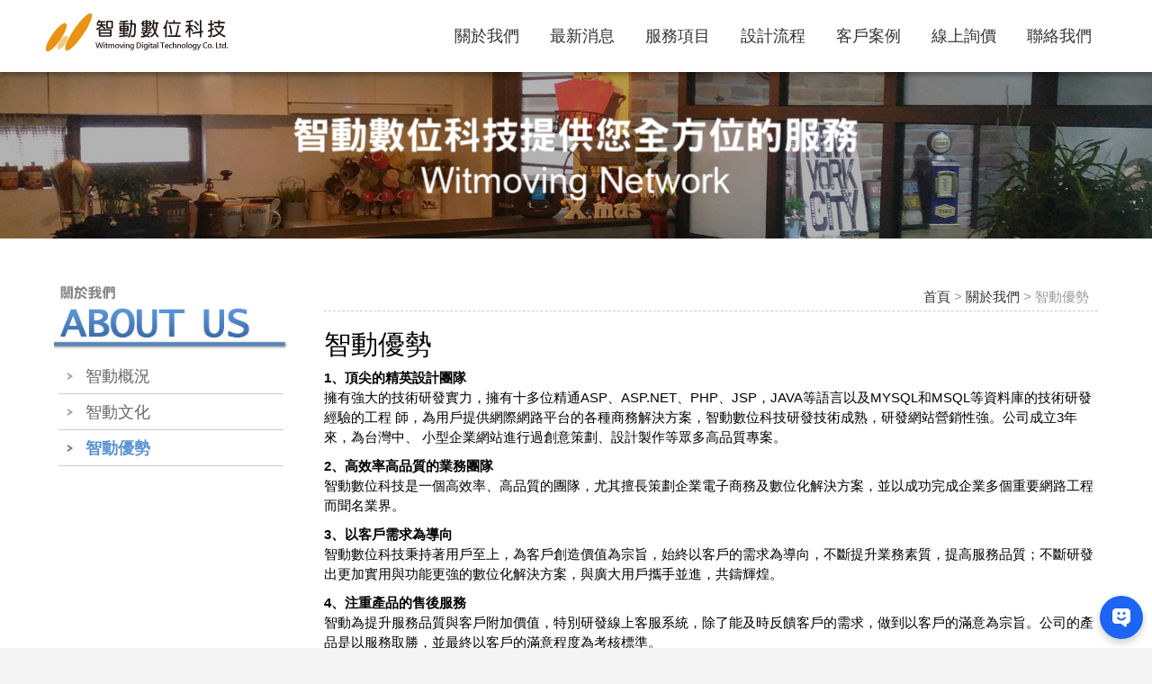

--- FILE ---
content_type: text/html; charset=UTF-8
request_url: https://withost.net/about3
body_size: 4426
content:
<!DOCTYPE html PUBLIC "-//WAPFORUM//DTD XHTML Mobile 1.2//EN" "http://www.openmobilealliance.org/tech/DTD/xhtml-mobile12.dtd">
<html xmlns="http://www.w3.org/1999/xhtml"><head>
<meta http-equiv="Content-Type" content="text/html; charset=utf-8" />
<meta name="viewport" content="width=device-width, initial-scale=1" >
<link rel="shortcut icon" href="https://tweb.tw/demo/favicon.ico" />
<title>新竹網頁設計手機APP製作公司 智動數位科技</title>
<meta name="keywords" content="新竹網頁設計,新竹軟體開發,虛擬主機,企業郵箱,網頁設計,手機APP製作,RWD 響應式網頁">
<meta name="description" content="網頁設計贈送虛擬主機+企業郵箱。使用RWD響應式網頁設計支援手機平板可提高SEO 搜尋排名，並提供Line@規劃、手機APP軟體開發、客製化系統開發、主機代管，歡迎來電諮詢(03)573-0808">
<meta name="author" content="新竹網頁設計-智動數位科技">
<meta name="company" content="新竹網頁設計-智動數位科技">
<meta name="copyright" content="新竹智動數位科技">
<meta name="robots" content="all">
<META name=ROBOTS content="INDEX, FOLLOW">
<meta name="distribution" content="Taiwan"/>
<meta name="revisit-after" content="7 days"/>
<meta name="rating" content="general"/>

<meta property="og:title" content="新竹網頁設計手機APP製作公司 智動數位科技" />
<meta property="og:type" content="website" />
<meta property="og:url" content="http://tweb.tw/" />
<meta property="og:image" content="images/witmoving.jpg" />
<meta property="og:site_name" content="智動數位科技有限公司" />
<meta property="og:description" content="智動數位科技專注於網頁設計、購物車網站、虛擬主機、APP軟體開發、系統軟體客製，歡迎來電諮詢(03)573-0808" />

<script src="https://withost.net/js/jquery-1.11.1.min.js"></script>
</head>

<body>

	<header>
  <nav>
    <a href="/" class="logo"><img src="https://withost.net/images/logo.png" alt="智動數位科技" /></a>
    <span id="nav-btn"><b></b><b></b><b></b></span>
    <script>
		$(function(){
			var href = $("nav>div>ul>li:has(ul)>a").attr('href');
			$("nav>ul>li:has(ul)>a").after('<i class="menu-plus">▼</i>');//第二層
			
			$("nav>#nav-btn").click(function() {
				$("nav>ul").slideToggle();
				return false;
			});
			
			$('.menubox>li>.menu-plus').on('click', function(){
				$(this).text(function(i, v) {
					return v === '▲' ? '▼' : '▲';
				})
				$(this).next('.sub-menu').slideToggle();
				return false;
			});
		})
    </script>
	<ul class="menubox">
      <li><a href="/about">關於我們</a></li>
      <li><a href="/news">最新消息</a></li>
      <li><a href="/service">服務項目</a></li>
      <li><a href="/design">設計流程</a></li>
      <li><a href="/customer">客戶案例</a></li>
      <li><a href="/inquiry">線上詢價</a></li>
      <li><a href="/contact">聯絡我們</a></li>
	  <div class="clean"></div>
	</ul>
  </nav>
</header>	
	<link href="https://withost.net/css/style.css" rel='stylesheet' type='text/css' />
<link href="https://withost.net/css/bootstrap.min.css" rel='stylesheet' type='text/css' />
<script src="https://withost.net/js/jquery-1.11.1.min.js"></script>
<div class="mainbg">
  <div class="main-header">
    <img class="txt" src="images/banner_service_txt.png">
    <img class="bg" src="images/banner_service.jpg">
  </div>
  <div class="main">
    <aside class="col-sm-3">
      <div class="aside-title">
        <img src="images/sidebar-about.jpg">
      </div>
      <ul>
        <li><a href="about">智動概況</a></li>
        <li><a href="about2">智動文化</a></li>
        <li><a href="about3" class="activity">智動優勢</a></li>
      </ul>
    </aside>
    <article class="col-sm-9">
      <div class="roadsearchbox">
	    <a href="/">首頁</a> > <a href="/about">關於我們</a> > 智動優勢
	  </div>
      <section class="about">
        <h2>智動優勢</h2>
        <span>
          <p><b>1、頂尖的精英設計團隊</b><br>
          擁有強大的技術研發實力，擁有十多位精通ASP、ASP.NET、PHP、JSP，JAVA等語言以及MYSQL和MSQL等資料庫的技術研發經驗的工程
          師，為用戶提供網際網路平台的各種商務解決方案，智動數位科技研發技術成熟，研發網站營銷性強。公司成立3年來，為台灣中、
          小型企業網站進行過創意策劃、設計製作等眾多高品質專案。</p>
          
          <p><b>2、高效率高品質的業務團隊</b><br>
          智動數位科技是一個高效率、高品質的團隊，尤其擅長策劃企業電子商務及數位化解決方案，並以成功完成企業多個重要網路工程而聞名業界。</p>
          
          <p><b>3、以客戶需求為導向</b><br>
          智動數位科技秉持著用戶至上，為客戶創造價值為宗旨，始終以客戶的需求為導向，不斷提升業務素質，提高服務品質；不斷研發
          出更加實用與功能更強的數位化解決方案，與廣大用戶攜手並進，共鑄輝煌。</p>
          
          <p><b>4、注重產品的售後服務</b><br>
          智動為提升服務品質與客戶附加價值，特別研發線上客服系統，除了能及時反饋客戶的需求，做到以客戶的滿意為宗旨。公司的產
          品是以服務取勝，並最終以客戶的滿意程度為考核標準。</p>
          
          <p><b>5、完善的後期維護及推廣服務</b><br>
          確立以客戶為中心的經營理念。成立了專門的後期維護及服務部門，真正為客戶著想，為客戶解決後顧之憂。</p>
          
          <p><b>6、團隊合作</b><br>
          網站設計涉及創意設計、Flash動畫及整體企劃。企劃一個專業網站需要一個高度專業的團隊的密切配合。智動數位科技擁有包括專
          業網站企劃、專業美術設計，精通HTML，ASP.NET、JSP、CSS語言的專業網頁製作師，有創意的Flash動畫設計師，精通Windows及
          Linux，ASP.NET、JSP，SQL資料庫的技術研發工程師。有以上專業團隊緊密配合，為每一個網站的成功提供堅強的保障。</p>
        </span>
      </section>
    </article>
    <div class="clean"></div>
  </div>
</div>
	
	<footer>
  <div class="f-top">
    <div class="f-logo">
      <a href="https://lin.ee/yAjvnGM" class="linebtn" target="_blank">LINE好友</a>
      <a href="javascript: void(window.open('http://www.facebook.com/share.php?u='.concat(encodeURIComponent(location.href)) ));" class="fbbtn">分享到FB</a>
    </div>
    <div class="copyright">
      <div class="f-nav">
        <ul>
          <li><a href="about">關於我們</a></li>
          <li><a href="news">最新消息</a></li>
          <li><a href="service">服務項目</a></li>
          <li><a href="design">設計流程</a></li>
          <li><a href="customer">客戶案例</a></li>
          <li><a href="inquiry">線上詢價</a></li>
          <li><a href="contact">聯絡我們</a></li>
          <div class="clean"></div>
        </ul>
      </div>
      <span>Copyright ©2008-2018 智動數位科技有限公司 WITMOVING DIGITAL TECHNOLOGY LTD.</span>
      <address>地址： 30069新竹市東區忠孝路72巷5號</address>
      <div class="tel">服務專線：03-573-0808</div>
    </div>
  </div>
  <div class="f-bottom">智動數位科技有限公司為您提供<a href="http://tweb.tw">新竹網頁設計</a>,<a href="http://tweb.tw">網站設計</a>,<a href="http://tweb.tw">軟體開發</a>,<a href="http://tweb.tw">虛擬主機</a>,<a href="http://tweb.tw">軟體設計</a>,<a href="http://tweb.tw">進銷存系統</a>。</div>
</footer>
<!--
<div id="callcenter">
 <script src="https://message.tweb.tw/kf.asp?u=tweb" charset="utf-8"></script>
</div>
-->
<script>		
  	(function(i,s,o,g,r,a,m){i['GoogleAnalyticsObject']=r;i[r]=i[r]||function(){
  	(i[r].q=i[r].q||[]).push(arguments)},i[r].l=1*new Date();a=s.createElement(o),
  	m=s.getElementsByTagName(o)[0];a.async=1;a.src=g;m.parentNode.insertBefore(a,m)
  	})(window,document,'script','//www.google-analytics.com/analytics.js','ga');
	  ga('create', 'UA-60794164-1', 'auto');
 	  ga('send', 'pageview');
</script>

<!-- 由 Google 結構化資料標記協助工具產生的 JSON-LD 標記。 -->
<script type="application/ld+json">
{
	"@context": "http://schema.org",
	"@type": "ProfessionalService",
	"@id": "tweb.tw",
	"name": "智動數位科技有限公司",
	"image": "http://tweb.tw/themes/mall/default/styles/default/images/witmoving.jpg",
	"address":{
		"@type": "PostalAddress",
		"streetAddress": "東區忠孝路72巷5號2樓",
		"addressLocality": "新竹市",
		"postalCode": "30069",
		"addressCountry": "TW"
	},
	"openingHoursSpecification" : {
      "@type" : "OpeningHoursSpecification",
      "dayOfWeek" : {
        "@type" : "DayOfWeek",
        "name" : "星期一至星期五"
        },
      "opens" : "2006-01-01T09:00",
      "closes" : "2006-01-01T18:00"
      },
    "aggregateRating" : {
      "@type" : "AggregateRating",
      "ratingValue" : "5",
      "bestRating" : "5",
      "worstRating" : "0",
      "ratingCount" : "100"
    },
	"url": "http://tweb.tw/",
	"logo": "http://tweb.tw/themes/mall/default/styles/default/images/logo.png",//放logo圖片
	"description": "智動數位科技專注於軟體開發與網際網路服務。旗下擁有虛擬主機、APP軟體開發、三大自資項目，歡迎來電諮詢(03)573-0808",
	"email": "support@tweb.tw",
	"telephone": "03-573-0808",
	"priceRange": "NT.5000以上"
}
</script>	
	<script>
 window.difyChatbotConfig = {
  token: 'HZ4ia0trrqaetdcH',
  inputs: {
    // You can define the inputs from the Start node here
    // key is the variable name
    // e.g.
    // name: "NAME"
  },
  systemVariables: {
    // user_id: 'YOU CAN DEFINE USER ID HERE',
    // conversation_id: 'YOU CAN DEFINE CONVERSATION ID HERE, IT MUST BE A VALID UUID',
  },
  userVariables: {
    // avatar_url: 'YOU CAN DEFINE USER AVATAR URL HERE',
    // name: 'YOU CAN DEFINE USER NAME HERE',
  },
 }
</script>
<script
 src="https://udify.app/embed.min.js"
 id="HZ4ia0trrqaetdcH"
 defer>
</script>
<style>
  #dify-chatbot-bubble-button {
    background-color: #1C64F2 !important;
  }
  #dify-chatbot-bubble-window {
    width: 24rem !important;
    height: 40rem !important;
  }
</style>	
<script defer src="https://static.cloudflareinsights.com/beacon.min.js/vcd15cbe7772f49c399c6a5babf22c1241717689176015" integrity="sha512-ZpsOmlRQV6y907TI0dKBHq9Md29nnaEIPlkf84rnaERnq6zvWvPUqr2ft8M1aS28oN72PdrCzSjY4U6VaAw1EQ==" data-cf-beacon='{"version":"2024.11.0","token":"bd3d34d68f794476b06ce73c46fe0b60","r":1,"server_timing":{"name":{"cfCacheStatus":true,"cfEdge":true,"cfExtPri":true,"cfL4":true,"cfOrigin":true,"cfSpeedBrain":true},"location_startswith":null}}' crossorigin="anonymous"></script>
</body>
</html>

--- FILE ---
content_type: text/css
request_url: https://withost.net/css/style.css
body_size: 6028
content:
html, body{
	font-family: "微軟正黑體", Arial;
	margin: 0px;
	padding: 0px;
	background-color: #f4f4f4 !important;
	height: 100%;
	width: 100%;
	font-size: 15px;
}
ul {
	margin: 0px;
	padding: 0px;
	list-style-type: none;
}
.clean { clear: both; line-height: 0;font-size: 0; margin:0; padding:0;}

/*************************
*
*   header & MENU
*
*************************/
@media (min-width: 985px) {
header {
	background-color: #fff;
	border: none;
	height: 80px;
	box-shadow: 1px 3px 5px rgba(0,0,0,.3);
	position: fixed;
	line-height: 50px;
	z-index: 9999;
	width: 100%;
	left: 0px;
	top: 0px;
}
header nav {
	margin-right: auto;
	margin-left: auto;
	position: relative;
	max-width: 1200px;
	height: 80px;
	display: block;
}
header nav .logo {
	display: block;
	position: absolute;
	left: 10px;
	top: 12px;
	line-height: 44px;
	font-size: 24px;
	color: #333;
	text-decoration: none;
	height: 44px;
}
header nav .logo img {
	height: 44px;
	margin-right: 10px;
}
header nav > .menubox {
	display: inline-block !important;
	float: right;
	margin-right: 10px;
	font-size: 18px;
	margin-bottom: 0px;
	font-family: "微軟正黑體", "Arial Black";
	margin-top: 20px;
}

/*第一層選單*/
header nav > ul > li {
	display: block;
	margin-right: 2px;
	margin-left: 2px;
	position: relative;
	transition: all 0.2s ease-in;
	height: 40px;
	float: left;
	padding: 4px;
	border-radius: 5px;
}
header nav > ul > li:hover {
	transition: all 0.2s ease-in;
	background: #438aba;
}
header nav > ul > li > a {
	display: block;
	color: #333;
	line-height: 30px;
	transition: all 0.2s ease-in;
	float: left;
	padding-right: 10px;
	padding-left: 10px;
	text-decoration: none;
	border-radius: 4px;
	border: 1px solid #fff;
}
header nav > ul > li:hover > a {
	transition: all 0.2s ease-in;
	color: #FFFFFF;
	text-decoration: none;
	border: 1px solid #a5c8de;
	background: #438aba;
}
header nav > ul > li > .join {
	background-color: #e99214;
	line-height: 30px;
	margin-top: 15px;
	padding-right: 15px;
	padding-left: 15px;
	border-radius: 20px;
	color: #FFF;
	transition: all 0.2s ease-in;
}
header nav > ul > li > .join:hover {
	transition: all 0.2s ease-in;
	color: #FFF;
	background-color: #f9a62d;
}
header nav > ul  > li i {
	display: inline-block;
	width: 16px;
	background-image: url(../images/submenu.png);
	background-repeat: no-repeat;
	background-position: center center;
	height: 50px;
	margin-left: 2px;
	font-size: 0px;
	color: rgba(255,255,255,0);
	float: left;
}

/*第二層選單*/
header nav >ul>li>ul{
	width: 200px;
	background-color: #fff;
	position: absolute;
	top: 50px;
	left: 50%;
	text-align: center;
	line-height: 40px;
	transform: translateX(-50%);
	-ms-transform: translateX(-50%);
	-webkit-transform: translateX(-50%);
	transition: all 0.2s ease-in;
	box-shadow: 0 0 2px 1px rgba(0,0,0,.1);
	font-size: 13px;
	padding: 5px;
}
header nav >ul>li>ul>li{
	display: block;
	line-height: 40px;
}
header nav >ul>li>ul>li>a{
	text-align: center;
	display: block;
	width: 100%;
	color: #333;
	text-decoration: none;
	transition: all 0.2s ease-in;
	border-bottom: 1px dashed #CCC;
}
header nav >ul>li>ul>li>a:hover{
	background-color: #f5f5f5;
	transition: all 0.2s ease-in;
}
header nav >ul>li>ul>li:nth-last-child(1) a {
	border-bottom: none;
}
#nav-btn{
	display: none;
}
.sub-menu{
	display: none;
}
header nav >ul>li:hover > .sub-menu{
	display: block;
}
}
@media (max-width: 984px) {
header {
	background-color: #fff;
	border: none;
	height: 60px;
	box-shadow: 1px 3px 5px rgba(0,0,0,.3);
	position: fixed;
	line-height: 60px;
	z-index: 9999;
	width: 100%;
	left: 0px;
	top: 0px;
}
header nav {
	margin-right: auto;
	margin-left: auto;
	position: relative;
	max-width: 1200px;
	height: 60px;
	display: block;
}
header nav .logo {
	display: block;
	position: absolute;
	left: 10px;
	top: 7px;
	line-height: 40px;
	font-size: 18px;
	color: #333;
	text-decoration: none;
	font-weight: 400;
}
header nav .logo img {
	height: 40px;
}
header nav > .menubox {
	display: none;
	line-height: 50px;
	margin-right: 20px;
	font-size: 16px;
	position: absolute;
	left: 0px;
	top: 61px;
	width: 100%;
	padding-right: 10px;
	padding-left: 10px;
	box-sizing: border-box;
}
/*第一層選單*/
header nav > ul  > li {
	border-bottom: solid 1px rgba(255,255,255,.3);
	position: relative;
	text-align: center;
}
header nav > ul > li > a {
	display: block;
	color: #fff;
	line-height: 50px;
	transition: all 0.2s ease-in;
	text-decoration: none;
}
header > ul > li > a:hover {
	transition: all 0.2s ease-in;
}
header nav > ul  > li i {
	display: block;
	width: 100%;
	height: 50px;
	position: absolute;
	z-index: 50;
	left: 0px;
	top: 0px;
	color: #FFF;
	text-align: right;
	line-height: 50px;
	box-sizing: border-box;
	padding-right: 5px;
	padding-left: 5px;
}
/*第二層選單*/
header nav >ul>li>ul>li{
border-bottom: solid 1px #333;

}
header nav >ul>li>ul>li:first-child{
border-top: solid 1px #333;
}
header nav >ul>li>ul>li:last-child{
border: 0;
}
header nav >ul>li>ul>li>a{
	text-align: center;
	display: block;
	width: 100%;
	color: #FFF;
	text-decoration: none;
	border-bottom: 1px dashed #CCC;
}
header nav >ul>li>ul>li>a:last-child{
	border-bottom: none;
}
header nav >ul ,.sub-menu {
	display: none;
	background-color: rgba(0,0,0,.8);
}
header nav #nav-btn {
	background-color: #FFF;
	display: block;
	height: 38px;
	width: 40px;
	position: absolute;
	top: 11px;
	right: 15px;
	border-radius: 3px;
	border: 1px solid #999;
	padding-top: 3px;
	padding-right: 5px;
	padding-bottom: 3px;
	padding-left: 5px;
}
header nav #nav-btn b {
	background-color: #666;
	display: block;
	height: 2px;
	width: 100%;
	margin-top: 6px;
	margin-bottom: 6px;
}
/*第一層選單*/
header nav >ul>li{ 
line-height: 3em;
}
}
/*************************
*
*   首頁
*
*************************/
.index-banner-area {
  position: relative;
  max-width: 1920px;
  margin: 0 auto;
}
.index-banner-area .banner-pic .sp-slides .sp-slide img {
  display: block;
  width: 100%;
}
.index-section-title {
  text-align: center;
  font-size: 52px;
  font-family: "Roboto", "Microsoft JhengHei", sans-serif;
  margin-bottom: 60px;
}
.index-section-title .en {
  font-size: 62px;
  font-weight: bold;
}
.index-section-title2 {
  margin-bottom: 20px;
}
.index-section-subtitle {
  font-size: 16px;
  text-align: center;
  margin-bottom: 40px;
  line-height: 1.5;
}
@media (min-width: 985px) {
.index-box {
	padding-top: 80px;
}
}
@media (max-width: 984px) {
.index-box {
	padding-top: 60px;
}
}
.index-box article {
	position: relative;
	background-color: #fff;
}
@media (min-width: 550px) {
.index-box article h2 {
	font-size: 3em;
	padding: 0px;
	margin-top: 0px;
	margin-right: 0px;
	margin-bottom: 50px;
	margin-left: 0px;
}
}
@media (max-width: 549px) {
.index-box article h2 {
	font-size: 2.3em;
	padding: 0px;
	margin-top: 0px;
	margin-right: 0px;
	margin-bottom: 30px;
	margin-left: 0px;
	line-height: 1.5;
}
}
/*************************
*
*   首頁--服務項目
*
*************************/
@media (min-width: 768px) {
.index-box article .service {
	display: block;
	max-width: 1200px;
	margin-right: auto;
	margin-left: auto;
	text-align: center;
	padding-top: 50px;
	padding-bottom: 100px;
	padding-right: 50px;
	padding-left: 50px;
}
.index-box article .service > div {
	padding-right: 20px;
	padding-left: 20px;
	font-size: 1.5em;
}
.index-box article .service > div a {
	border-radius: 50%;
	display: block;
	margin-bottom: 30px;
	background-color: #efefef;
	max-width: 200px;
	margin-right: auto;
	margin-left: auto;
	color: #333;
	text-decoration: none;
}
}
@media (max-width: 767px) {
.index-box article .service {
	display: block;
	width: 100%;
	text-align: center;
	padding-top: 50px;
	padding-bottom: 20px;
	padding-right: 20px;
	padding-left: 20px;
}
.index-box article .service > div {
	padding-right: 20px;
	padding-left: 20px;
	font-size: 1.5em;
	margin-bottom: 30px;
}
.index-box article .service > div a {
	border-radius: 50%;
	display: block;
	margin-bottom: 10px;
	background-color: #efefef;
	max-width: 200px;
	margin-right: auto;
	margin-left: auto;
	color: #333;
	text-decoration: none;
}
}
.index-box article .service > div a img {
	width: 100%;
}
/*************************
*
*   首頁--關於我們
*
*************************/
@media (min-width: 768px) {
.index-box article .about_usbg {
	display: block;
	padding-top: 100px;
	padding-bottom: 100px;
	background-color: #fafafa;
}
.index-box article .about_us {
	display: block;
	max-width: 1200px;
	margin-right: auto;
	margin-left: auto;
	text-align: center;
	padding-right: 50px;
	padding-left: 50px;
}
.index-box article .about_us span {
	font-size: 1.2em;
}
}
@media (max-width: 767px) {
.index-box article .about_usbg {
	display: block;
	padding-top: 50px;
	padding-bottom: 50px;
	background-color: #fafafa;
}
.index-box article .about_us {
	display: block;
	max-width: 100%;
	text-align: center;
	padding-right: 30px;
	padding-left: 30px;
	box-sizing: border-box;
}
.index-box article .about_us span {
	font-size: 1.2em;
}
}
/*************************
*
*   首頁--客戶案例
*
*************************/
.index-box article .index-works {
	display: block;
	margin-right: auto;
	margin-left: auto;
	padding-top: 50px;
	text-align: center;
	background-color: #fafafa;
}
.index-works-area {
	overflow: hidden;
	position: relative;
}
.index-works-list {
  width: 100%;
}
@media (min-width: 600px) {
.index-works-list .work {
  float: left;
  width: 1001px;
}
.index-works-list .work .box:nth-child(4n+1) .pic img {
  width: 583px;
  height: 500px;
}
.index-works-list .work .box:nth-child(4n+2) .pic img {
  width: 418px;
  height: 250px;
}
.index-works-list .work .box:nth-child(4n+3) .pic img {
  width: 209px;
  height: 250px;
}
.index-works-list .work .box:nth-child(4n+4) .pic img {
  width: 209px;
  height: 250px;
}
}
@media (max-width: 599px) {
.index-works-list .work {
  float: left;
  width: 1350px;
}
.index-works-list .work .box:nth-child(4n+1) .pic img {
  width: 350px;
  height: 300px;
}
.index-works-list .work .box:nth-child(4n+2) .pic img {
  width: 500px;
  height: 300px;
}
.index-works-list .work .box:nth-child(4n+3) .pic img {
  width: 250px;
  height: 300px;
}
.index-works-list .work .box:nth-child(4n+4) .pic img {
  width: 250px;
  height: 300px;
}
}
.index-works-list .work .box {
  float: left;
  transition: .3s;
}
.index-works-list .work .box .pic {
  width: 100%;
}
.index-works-list .work .box .pic img {
  width: 100%;
  height: auto;
  display: block;
}
.index-works-list .work .box a {
  left: 0;
  right: 0;
  top: 0;
  bottom: 0;
  position: absolute;
  z-index: 1;
}
.index-works-list .work .box:hover {
  opacity: .6;
}
.index-works-list:after {
  content: "";
  display: block;
  clear: both;
}
/*************************
*
*   首頁--價格方案
*
*************************/
@media (min-width: 768px) {
.index-box article .pricebg {
	display: block;
	padding-top: 70px;
	padding-bottom: 100px;
	background-color: #fff;
}
.index-box article .price {
	display: block;
	max-width: 1400px;
	margin-right: auto;
	margin-left: auto;
	text-align: center;
	padding-right: 50px;
	padding-left: 50px;
}
.index-box article .price .pricebtn {
	margin-bottom: 30px;
}
.index-box article .price .pricebtn a {
	font-size: 18px;
	color: #000;
	border: 1px solid #333;
	padding-right: 10px;
	padding-left: 10px;
	margin-right: 5px;
	margin-left: 5px;
	border-radius: 5px;
	text-decoration: none;
	padding-top: 5px;
	padding-bottom: 5px;
	cursor: pointer;
}
.index-box article .price .pricebtn .activity {
	color: #fff;
	border: 1px solid #438aba;
	background-color: #438aba;
}
.index-box article .price > div > h3 {
	color: #438aba;
}
.index-box article .price > div > .sub2 {
	margin-bottom: 60px;
	max-width: 1000px;
	margin-right: auto;
	margin-left: auto;
}
.index-box article .price .pricebox1 {
	display: none;
}
.index-box article .price .pricebox2 {
	display: none;
}
.index-box article .price .show {
	display: block;
}
.index-box article .price > div > div {
	padding: 0px;
	margin-left: -1px;
}
.index-box article .price ul {
	display: block;
	background-color: #FFF;
	border: 1px solid #CCC;
	border-radius: 10px;
	overflow: hidden;
}
.index-box article .price > div {
	position: relative;
}
.index-box article .price > div .standard {
	width: calc(100% + 20px);
	position: absolute;
	left: -10px;
	top: -15px;
	z-index: 50;
	box-shadow:0px 0px 9px rgba(0,0,0,.3);
}
.index-box article .price > div .standard li {
	padding-top: 17px;
	padding-bottom: 17px;
}
.index-box article .price ul li {
	border-bottom: 1px solid #e6e7e8;
	padding-top: 15px;
	padding-bottom: 15px;
}
.index-box article .price ul li:nth-child(odd) {
	background-color: #fafbfb;
}
.index-box article .price ul li:nth-child(1) {
	background-color: #fff;
}
.index-box article .price ul li .t1 {
	color: #438aba;
	font-size: 25px;
}
.index-box article .price ul li .t2 {
	color: #45474d;
	font-size: 25px;
}
.index-box article .price ul li.type2 {
	color: #fff;
	background-color: #77b4dd;
}
.index-box article .price ul li b {
	font-size: 18px;
}
.index-box article .price ul li span {
	font-size: 45px;
}
.index-box article .price ul li i {
	font-size: 13px;
	font-style: normal;
	text-align: center;
	display: block;
}
.index-box article .price ul li a {
	color: #fff;
	background-color: #77b4dd;
	font-size: 15px;
	padding-top: 5px;
	padding-right: 20px;
	padding-bottom: 8px;
	padding-left: 20px;
	border-radius: 8px;
	text-decoration: none;
}
}
@media (max-width: 767px) {
.index-box article .pricebg {
	display: block;
	padding-top: 50px;
	padding-bottom: 50px;
	background-color: #fff;
}
.index-box article .price {
	display: block;
	width: 100%;
	margin-right: auto;
	margin-left: auto;
	text-align: center;
	padding-right: 20px;
	padding-left: 20px;
}
.index-box article .price .pricebtn {
	margin-bottom: 30px;
}
.index-box article .price .pricebtn a {
	font-size: 15px;
	color: #000;
	border: 1px solid #333;
	padding-right: 10px;
	padding-left: 10px;
	margin-right: 5px;
	margin-left: 5px;
	border-radius: 5px;
	text-decoration: none;
	padding-top: 5px;
	padding-bottom: 5px;
	cursor: pointer;
}
.index-box article .price .pricebtn .activity {
	color: #fff;
	border: 1px solid #438aba;
	background-color: #438aba;
}
.index-box article .price > div > h3 {
	font-size: 20px;
	color: #438aba;
}
.index-box article .price > div > .sub2 {
	margin-bottom: 30px;
	max-width: 1000px;
	margin-right: auto;
	margin-left: auto;
}
.index-box article .price .pricebox1 {
	display: none;
}
.index-box article .price .pricebox2 {
	display: none;
}
.index-box article .price .show {
	display: block;
}
.index-box article .price > div > div {
	padding: 0px;
}
.index-box article .price ul {
	display: block;
	background-color: #FFF;
	border: 1px solid #CCC;
	border-radius: 10px;
	overflow: hidden;
}
.index-box article .price > div {
	position: relative;
}
.index-box article .price > div .standard {
}
.index-box article .price > div .standard li {
}
.index-box article .price ul li {
	border-bottom: 1px solid #e6e7e8;
	padding-top: 10px;
	padding-bottom: 10px;
}
.index-box article .price ul li:nth-child(odd) {
	background-color: #fafbfb;
}
.index-box article .price ul li:nth-child(1) {
	background-color: #fff;
}
.index-box article .price ul li .t1 {
	color: #438aba;
	font-size: 20px;
}
.index-box article .price ul li .t2 {
	color: #45474d;
	font-size: 20px;
}
.index-box article .price ul li.type2 {
	color: #fff;
	background-color: #77b4dd;
}
.index-box article .price ul li b {
	font-size: 15px;
}
.index-box article .price ul li span {
	font-size: 36px;
}
.index-box article .price ul li i {
	font-size: 12px;
	font-style: normal;
	text-align: center;
	display: block;
}
.index-box article .price ul li a {
	color: #fff;
	background-color: #77b4dd;
	font-size: 15px;
	padding-top: 5px;
	padding-right: 20px;
	padding-bottom: 8px;
	padding-left: 20px;
	border-radius: 8px;
	text-decoration: none;
}
}
/*************************
*
*   內頁--框架
*
*************************/
@media (min-width: 985px) {
.mainbg {
	padding-top: 80px;
	background-color: #FFF;
}
.main-header {
	width: 100%;
    height: 0;
    padding-bottom: 14.46%;
    overflow: hidden;
    position: relative;
}
}
@media (max-width: 984px) and (min-width: 485px) {
.main-header {
	width: 100%;
    height: 0;
    padding-bottom: 22%;
    overflow: hidden;
    position: relative;
}
.mainbg {
	padding-top: 60px;
	background-color: #FFF;
}
}
@media (max-width: 484px) {
.main-header {
	width: 100%;
    height: 0;
    padding-bottom: 41.67%;
    overflow: hidden;
    position: relative;
}
.mainbg {
	padding-top: 60px;
	background-color: #FFF;
}
}
.main-header span {
	max-width: 1200px;
	z-index: 1;
	color: #FFF;
	text-align: center;
	display: block;
	padding: 20px;
	margin-right: auto;
	margin-left: auto;
	position: relative;
}
.main-header span h1 {
	font-weight: 600;
	font-size: 3em;
}
.main-header span h3 {
	font-weight: 400;
	font-size: 2em;
}
.main-header .txt {
    max-width: 90%;
    position: absolute;
    top: 50%;
    left: 50%;
    transform: translate(-50%, -50%);
    z-index: 1;
}
.main-header .bg {
	width: 100%;
    max-width: 100%;
    position: absolute;
    top: 0;
    right: 0;
    left: 0;
}

@media (min-width: 768px) {
.main {
	display: block;
	width: 100%;
	max-width: 1200px;
	margin-right: auto;
	margin-left: auto;
	padding-top: 50px;
	padding-bottom: 50px;
}
.main aside {
	padding-right: 20px;
	padding-left: 20px;
}
.main aside .aside-title {
	margin-bottom: 10px;
}
.main aside .aside-title img {
	width: 100%;
}
.main aside ul {
	padding-left: 5px;
	padding-right: 5px;
}
.main aside ul li {
	height: 40px;
	color: #666666;
	font-size: 1.2em;
	line-height: 40px;
	padding-left: 10px;
	padding-right: 10px;
	border-bottom: #CCCCCC 1px solid;
}
.main aside ul li a {
	color: #666666;
	text-decoration: none;
	background-image: url(../images/sidebar-list_link.png);
	background-position: left center;
	background-repeat: no-repeat;
	display: block;
	padding-left: 20px;
}
.main aside ul li a:hover {
	font-weight: bold;
}
.main aside ul li .activity {
	background-image: url(../images/sidebar-list_hover.png);
	color: #5a94d2;
	font-weight: bold;
}
.main aside .adbox {
	padding-right: 5px;
}
.main aside .adbox img {
	width: 100%;
	margin-bottom: 10px;
}
.main article {
	padding-right: 20px;
	padding-left: 20px;
}
}
@media (max-width: 767px) {
.main {
	display: block;
	width: 100%;
	padding-top: 20px;
	padding-bottom: 30px;
}
.main aside {
	padding-right: 20px;
	padding-left: 20px;
}
.main aside .aside-title {
	margin-bottom: 10px;
	display: none;
}
.main aside .aside-title img {
	width: 100%;
}
.main aside ul {
}
.main aside ul li {
	height: 40px;
	color: #666666;
	font-size: 1em;
	line-height: 40px;
	display: inline-block;
	margin-bottom: 5px;
}
.main aside ul li a {
	color: #666666;
	text-decoration: none;
	background-image: url(../images/sidebar-list_link.png);
	background-position: 7px center;
	background-repeat: no-repeat;
	display: block;
	padding-left: 17px;
	padding-right: 5px;
	border: 1px solid #CCCCCC;
}
.main aside ul li a:hover {
	font-weight: bold;
}
.main aside ul li .activity {
	color: #5a94d2;
	font-weight: bold;
	border: 1px solid #5a94d2;
	background-image: url(../images/sidebar-list_hover.png);
}
.main aside .adbox {
	display: none;
}
.main article {
	padding-right: 20px;
	padding-left: 20px;
	padding-top: 10px;
}
}
.main article .roadsearchbox {
	border-bottom-width: 1px;
	border-bottom-style: dashed;
	border-bottom-color: #CCC;
	text-align: right;
	padding-right: 10px;
	padding-left: 10px;
	line-height: 30px;
	color: #999;
}
.main article .roadsearchbox a {
	color: #333;
}
.main aside section {
}

/*************************
*
*   about
*
*************************/
@media (min-width: 768px) {
.about {
	font-size: 1em;
	line-height: 1.5;
}
.about span {
	display: block;
}
.about .purpose {
	text-align: center;
	margin-top: 20px;
}
.about .purpose img {
	width: 100%;
	max-width: 300px;
}
}
@media (max-width: 767px) {
.about {
	font-size: 1em;
	line-height: 1.5;
}
.about span {
	display: block;
}
.about .purpose {
	text-align: center;
	margin-top: 20px;
}
.about .purpose img {
	width: 100%;
	max-width: 300px;
}
}
/*************************
*
*   news
*
*************************/
@media (min-width: 768px) {
.news {
	font-size: 1em;
	line-height: 1.5;
}
.news .newsContent {
	display: block;
	padding-top: 10px;
}
.news .newsContent ul {
}
.news .newsContent ul li {
	border-bottom-width: 1px;
	border-bottom-style: dashed;
	border-bottom-color: #CCC;
	line-height: 2.5;
}
.news .newsContent ul li .newsdate {
	display: inline-block;
	padding-right: 20px;
	color: #1A6697;
	padding-left: 10px;
}
.news .newsContent ul li .newslist {
	display: inline-block;
}
.news .newsContent ul li .newslist a {
	color: #666666;
}
.news .newsContent #message_pages {
	color: #666666;
	border: 1px solid #999;
	padding-right: 15px;
	padding-left: 15px;
	border-radius: 30px;
	line-height: 2.5;
	margin-top: 20px;
}
.news .newsContent #message_pages span {
	border-right-width: 1px;
	border-right-style: solid;
	border-right-color: #999;
	padding-right: 6px;
	padding-left: 4px;
}
.news .newsContent #message_pages a {
	border-right-width: 1px;
	border-right-style: solid;
	border-right-color: #999;
	padding-right: 6px;
	padding-left: 4px;
}
.news .newsContent .share-box {
	margin-bottom: 20px;
	padding-right: 15px;
	padding-left: 15px;
	border-radius: 5px;
	padding-top: 5px;
	padding-bottom: 5px;
	text-align: right;
	line-height: 30px;
	background-color: #b9dbf2;
}
.news .newsContent .news-main  {
	min-height: 220px;
}
.news .newsContent .share-box b {
	font-weight: normal;
}
}
@media (max-width: 767px) {
.news {
	font-size: 1em;
	line-height: 1.5;
}
.news .newsContent {
	display: block;
}
.news .newsContent ul {
}
.news .newsContent ul li {
	border-bottom-width: 1px;
	border-bottom-style: dashed;
	border-bottom-color: #CCC;
	line-height: 2.5;
	position: relative;
	padding-top: 10px;
	padding-bottom: 10px;
}
.news .newsContent ul li .newsdate {
	display: inline-block;
	padding-right: 20px;
	color: #1A6697;
	padding-left: 10px;
	position: absolute;
	left: 0px;
	top: 10px;
	line-height: 1.5;
}
.news .newsContent ul li .newslist {
	display: block;
	padding-left: 90px;
	line-height: 1.5;
}
.news .newsContent ul li .newslist a {
	color: #666666;
}
.news .newsContent #message_pages {
	color: #666666;
	border-radius: 30px;
	line-height: 2;
	margin-top: 20px;
	text-align: center;
}
.news .newsContent #message_pages b {
	font-weight: normal;
	display: block;
}
.news .newsContent #message_pages span {
	border-right-width: 1px;
	border-right-style: solid;
	border-right-color: #999;
	padding-right: 4px;
	padding-left: 2px;
}
.news .newsContent #message_pages b span:nth-last-child(1) {
	border-right: none;
}
.news .newsContent #message_pages a {
	border-right-width: 1px;
	border-right-style: solid;
	border-right-color: #999;
	padding-right: 4px;
	padding-left: 2px;
}
.news .newsContent #message_pages a:nth-last-child(1) {
	border-right: none;
}
.news .newsContent .share-box {
	margin-bottom: 20px;
	padding-right: 5px;
	padding-left: 10px;
	border-radius: 5px;
	padding-top: 5px;
	padding-bottom: 5px;
	text-align: right;
	line-height: 30px;
	background-color: #b9dbf2;
}
.news .newsContent .news-main  {
}
.news .newsContent .share-box b {
	display: none;
}
}

.news .newsContent .share-box .newsdetail-date {
	color: #1a7dc1;
	display: block;
	line-height: 30px;
	text-align: left;
}
.news .newsContent .share-box .share-facebook {
	display: inline-block;
	height: 30px;
	width: 30px;
	border-radius: 50%;
	background-image: url(../images/share-facebook.png);
	background-repeat: no-repeat;
	background-position: center center;
	margin-right: 2px;
	margin-left: 2px;
	vertical-align: top;
	background-color: #333;
}
.news .newsContent .share-box .share-facebook:hover {
	background-color: #3b5998;
}
.news .newsContent .share-box .share-pinterest {
	display: inline-block;
	height: 30px;
	width: 30px;
	border-radius: 50%;
	background-image: url(../images/share-pinterest.png);
	background-repeat: no-repeat;
	background-position: center center;
	margin-right: 2px;
	margin-left: 2px;
	background-color: #333;
	vertical-align: top;
}
.news .newsContent .share-box .share-pinterest:hover {
	background-color: #d94e54;
}
.news .newsContent .share-box .share-google-plus {
	display: inline-block;
	height: 30px;
	width: 30px;
	border-radius: 50%;
	background-image: url(../images/share-google-plus.png);
	background-repeat: no-repeat;
	background-position: center center;
	margin-right: 2px;
	margin-left: 2px;
	background-color: #333;
	vertical-align: top;
}
.news .newsContent .share-box .share-google-plus:hover {
	background-color: #e24b30;
}
.news .newsContent .share-box .share-twitter {
	display: inline-block;
	height: 30px;
	width: 30px;
	border-radius: 50%;
	background-image: url(../images/share-twitter.png);
	background-repeat: no-repeat;
	background-position: center center;
	margin-right: 2px;
	margin-left: 2px;
	background-color: #333;
	vertical-align: top;
}
.news .newsContent .share-box .share-twitter:hover {
	background-color: #1da1f2;
}
.news .newsContent .newsback  {
	text-align: center;
	display: block;
	margin-top: 20px;
}
.news .newsContent .newsback a {
	color: #FFF;
	background-color: #1a7dc1;
	display: inline-block;
	line-height: 2;
	padding-right: 10px;
	padding-left: 10px;
	border-radius: 5px;
	font-size: 1.2em;
}
.news .newsContent .newsback a:hover {
	background-color: #58b2f0;
	text-decoration: none;
}
/*************************
*
*   service
*
*************************/
@media (min-width: 768px) {
.service {
	font-size: 1em;
	line-height: 1.5;
}
.service .service-main {
	display: block;
	padding-top: 10px;
}
.service .service-main #submenu {
	margin-bottom: 20px;
}
.service .service-main .style1 {
	color: #FFF;
}
.service .service-main .style2 {
	color: #FFF;
	font-weight: bold;
}
}
@media (max-width: 767px) {
.service {
	font-size: 1em;
	line-height: 1.5;
}
.service .service-main {
	display: block;
}
}
.service .gotop {
	text-align: right;
	display: block;
	margin-top: 30px;
}
.service .gotop a {
	color: #FFF;
	text-decoration: none;
	background-color: #333;
	padding-right: 5px;
	padding-left: 5px;
	border-radius: 5px;
}
/*網站建置表格樣式*/
.stb1 {
	background-color: #CCC;
	margin-top: 20px;
}
.stb1 td {
	padding-top: 15px;
	padding-bottom: 15px;
}
.s-t1 {
	color: #438aba;
	font-size: 25px;
}
.s-t2 {
	color: #45474d;
	font-size: 25px;
}
.s-price {
	font-size: 30px;
}
/*************************
*
*   service--價格方案
*
*************************/
@media (min-width: 900px) {
.service .pricebox h3 {
	color: #438aba;
}
.service .pricebox .sub2 {
	margin-bottom: 50px;
}
.service .pricebox {
	display: block;
	padding-right: 10px;
	padding-left: 10px;
	font-size: 13px;
	padding-bottom: 30px;
}
.service .pricebox > div {
	padding: 0px;
	margin-left: -1px;
}
.service .pricebox ul {
	display: block;
	background-color: #FFF;
	border: 1px solid #CCC;
	border-radius: 10px;
	overflow: hidden;
	text-align: center;
	box-shadow:0px 0px 9px rgba(0,0,0,.15);
}
.service .pricebox > div {
	position: relative;
}
.service .pricebox > div .standard {
	width: calc(100% + 20px);
	position: absolute;
	left: -10px;
	top: -15px;
	z-index: 50;
}
.service .pricebox > div .standard li {
	padding-top: 17px;
	padding-bottom: 17px;
}
.service .pricebox ul li {
	border-bottom: 1px solid #e6e7e8;
	padding-top: 15px;
	padding-bottom: 15px;
}
.service .pricebox ul li:nth-child(odd) {
	background-color: #fafbfb;
}
.service .pricebox ul li:nth-child(1) {
	background-color: #fff;
}
.service .pricebox ul li .t1 {
	color: #438aba;
	font-size: 25px;
	font-weight: bold;
}
.service .pricebox ul li .t2 {
	color: #45474d;
	font-size: 25px;
	font-weight: bold;
}
.service .pricebox ul li.type2 {
	color: #fff;
	background-color: #77b4dd;
}
.service .pricebox ul li b {
	font-size: 15px;
}
.service .pricebox ul li span {
	font-size: 24px;
}
.service .pricebox ul li i {
	font-size: 13px;
	font-style: normal;
	text-align: center;
	display: block;
}
.service .pricebox ul li a {
	color: #fff;
	background-color: #77b4dd;
	font-size: 15px;
	padding-top: 5px;
	padding-right: 20px;
	padding-bottom: 8px;
	padding-left: 20px;
	border-radius: 8px;
	text-decoration: none;
}
}
@media (max-width: 899px) {
.service .pricebox > h3 {
	font-size: 20px;
	color: #438aba;
}
.service .pricebox > .sub2 {
	margin-bottom: 20px;
	max-width: 1000px;
	margin-right: auto;
	margin-left: auto;
}
.service .pricebox {
	display: block;
	padding-right: 10px;
	padding-left: 10px;
	font-size: 13px;
	padding-bottom: 0px;
}
.service .pricebox > div {
	padding: 0px;
}
.service .pricebox ul {
	display: block;
	background-color: #FFF;
	border: 1px solid #CCC;
	border-radius: 10px;
	overflow: hidden;
	text-align: center;
}
.service .pricebox > div {
	position: relative;
}
.service .pricebox > div .standard {
}
.service .pricebox > div .standard li {
}
.service .pricebox ul li {
	border-bottom: 1px solid #e6e7e8;
	padding-top: 10px;
	padding-bottom: 10px;
}
.service .pricebox ul li:nth-child(odd) {
	background-color: #fafbfb;
}
.service .pricebox ul li:nth-child(1) {
	background-color: #fff;
}
.service .pricebox ul li .t1 {
	color: #438aba;
	font-size: 20px;
	font-weight: bold;
}
.service .pricebox ul li .t2 {
	color: #45474d;
	font-size: 20px;
	font-weight: bold;
}
.service .pricebox ul li.type2 {
	color: #fff;
	background-color: #77b4dd;
}
.service .pricebox ul li b {
	font-size: 15px;
}
.service .pricebox ul li span {
	font-size: 24px;
}
.service .pricebox ul li i {
	font-size: 12px;
	font-style: normal;
	text-align: center;
	display: block;
}
.service .pricebox ul li a {
	color: #fff;
	background-color: #77b4dd;
	font-size: 15px;
	padding-top: 5px;
	padding-right: 20px;
	padding-bottom: 8px;
	padding-left: 20px;
	border-radius: 8px;
	text-decoration: none;
}
}

/*線上客服*/
@media (min-width: 768px) {
.service .service-main2 .service2-box .l-pic {
	padding-right: 10px;
	padding-left: 10px;
	text-align: center;
}
.service .service-main2 .service2-box2 table {
	margin-top: 30px;
}
.service .service-main2 .service2-box2 .s-load {
}
.service .service-main2 .service2-box ul li {
}
}
@media (max-width: 767px) {
.service .service-main2 .service2-box .l-pic {
	padding-right: 10px;
	padding-left: 10px;
	text-align: center;
	margin-bottom: 20px;
}
.service .service-main2 .service2-box2 table {
	margin-top: 0px;
}
.service .service-main2 .service2-box2 .s-load {
	margin-top: 20px;
}
.service .service-main2 .service2-box ul li {
	line-height: 40px;
}
}
.service .service-main2 {
	display: block;
	padding-top: 10px;
}
.service .service-main2 .service2-box,.service .service-main2 .service2-box2 {
	margin-top: 10px;
	margin-bottom: 10px;
	padding-top: 10px;
	padding-bottom: 15px;
	border-bottom-width: 1px;
	border-bottom-style: dashed;
	border-bottom-color: #CCC;
}
.service .service-main2 .l-pic img {
	max-width: 100%;
	margin-right: auto;
	margin-left: auto;
}
.service .service-main2 .service2-box .r-text {
	padding-right: 10px;
	padding-left: 10px;
}
.service .service-main2 .service2-box2 ul li {
	padding-right: 5px;
	padding-left: 5px;
	margin-bottom: 20px;
}
.service .service-main2 .service2-box2 ul li .l-pic {
	padding-right: 10px;
	padding-left: 0px;
	text-align: center;
}
.service .service-main2 .service2-box2 ul li .r-text {
	padding-right: 0px;
	padding-left: 10px;
}
.service .service-main2 .service2-box2 ul li .r-text span {
	color: #1A6697;
    font-weight: bold;	
}
.service .service-main2 .service2-box2 .s-load span {
	color: #1A6697;
    font-weight: bold;
}
/*虛擬主機*/
.service .service-main3 {
	display: block;
	padding-top: 10px;
}
.service .service-main3 #submenu {
	margin-bottom: 20px;
}
.service .service-main3 table {
	background-color: #999;
}
.service .service-main3 table th {
	background-color: #F3F3F3;
}
.service .service-main3 table td {
	background-color: #fff;
}
.service .service-main3 table td i {
	font-style: normal;
	color: #C00;
}
.service .service-main3 table .tt1 {
	background-color: #0000ff;
	font-weight: bold;
	color: #FFF;
}
.service .service-main3 table .tt2 {
	background-color: #ff0000;
	font-weight: bold;
	color: #FFF;
}
.service .service-main3 table .tt3 {
	background-color: #999999;
	font-weight: bold;
	color: #FFF;
}
/*手機軟體*/
.service .service-main4 {
	display: block;
	padding-top: 10px;
}
.service .service-main4 img {
	width: 100%;
	margin-top: 20px;
	margin-bottom: 20px;
}
/*企業郵箱*/
.service .service-main5 {
	display: block;
	padding-top: 10px;
}
.service .service-main5 h3 {
	font-size: 24px;
	color: #D80003;
	margin-top: 15px;
	display: block;
	font-weight: 600;
}
.service .service-main5 h4 {
	font-size:18px;
	color:#1a6697;
	margin-top:10px;
	margin-bottom:10px;
	display:block;
	font-weight: 700;
}
.service .service-main5 .box {
	border-bottom: 1px dashed #CCC;
	margin-top:20px;
	padding-bottom: 15px;
}
@media (min-width: 768px) {
.service .service-main5 .box .l-pic {
	padding-right: 10px;
	padding-left: 10px;
	text-align: center;
}
.service .service-main5 .box .r-text b {
	font-size:18px;
	color:#1a6697;
	margin-bottom:10px;
	display:block;
}
.service .service-main5 .box2 {
	margin-top: 20px;
}
.service .service-main5 .box2 li {
	padding-bottom: 20px;
	padding-right: 10px;
	padding-left: 10px;
}
.service .service-main5 .box2 li .l-pic {
	padding-right: 10px;
	padding-left: 0px;
	text-align: center;
}
.service .service-main5 .box2 li .r-text {
	padding-right: 0px;
	padding-left: 10px;
}
.service .service-main5 .box2 li .r-text b {
	font-size:18px;
	color:#1a6697;
	margin-bottom:5px;
	display:block;
}
.service .service-main5 .box3 {
	width: 100%;
	border-bottom: 1px dashed #CCC;
	margin-top: 20px;
	padding-bottom: 15px;
	display: table;
}
.service .service-main5 .box3 .row {
	display: table-row;
}
.service .service-main5 .box3 .l-pic {
	padding-right: 10px;
	padding-left: 10px;
	text-align: center;
	display: table-cell;
	float: none;
}
.service .service-main5 .box3 .r-text {
	padding-right: 10px;
	padding-left: 10px;
	display: table-cell;
	vertical-align: middle;
	float: none;
}
.service .service-main5 .box3 .r-text b {
	font-size:18px;
	color:#1a6697;
	margin-bottom:10px;
	display:block;
}
}
@media (max-width: 767px) {
.service .service-main5 .box .l-pic {
	padding-right: 10px;
	padding-left: 10px;
	text-align: center;
	margin-bottom: 20px;
}
.service .service-main5 .box .r-text b {
	font-size: 16px;
	color: #1a6697;
	margin-bottom: 10px;
	display: block;
	text-align: center;
}
.service .service-main5 .box2 {
	margin-top: 40px;
}
.service .service-main5 .box2 li {
	padding-bottom: 20px;
	padding-right: 10px;
	padding-left: 10px;
	margin-bottom: 20px;
}
.service .service-main5 .box2 li .l-pic {
	padding-right: 0px;
	padding-left: 0px;
	text-align: center;
	margin-bottom: 20px;
}
.service .service-main5 .box2 li .r-text {
	padding-right: 0px;
	padding-left: 0px;
}
.service .service-main5 .box2 li .r-text b {
	font-size:16px;
	color:#1a6697;
	margin-bottom:5px;
	display:block;
	text-align: center;
}
.service .service-main5 .box3 {
	width: 100%;
	border-bottom: 1px dashed #CCC;
	margin-top: 20px;
	padding-bottom: 15px;
	display: block;
}
.service .service-main5 .box3 .l-pic {
	padding-right: 10px;
	padding-left: 10px;
	text-align: center;
	display: block;
}
.service .service-main5 .box3 .r-text {
	padding-right: 10px;
	padding-left: 10px;
	display: block;
	vertical-align: middle;
}
.service .service-main5 .box3 .r-text b {
	font-size: 18px;
	color: #1a6697;
	margin-bottom: 10px;
	display: block;
}
}
.service .service-main5 .box .l-pic img {
	width: 100%;
	max-width: 200px;
	margin-right: auto;
	margin-left: auto;
}
.service .service-main5 .box .r-text {
	padding-right: 10px;
	padding-left: 10px;
}
.service .service-main5 .box2 li .l-pic img {
	width: 100%;
	max-width: 120px;
	margin-right: auto;
	margin-left: auto;
}
.service .service-main5 .box2 li .r-text span {
	color:#b45f06;
}
.service .service-main5 .box3 .l-pic img {
	width: 100%;
	max-width: 200px;
	margin-right: auto;
	margin-left: auto;
}
.service .service-main5 .box3 .r-text ul {
	padding-left: 25px;
}
.service .service-main5 .box3 .r-text ul li {
	list-style-type: disc;
}
/*網路行銷*/
.service .service-main6 {
	display: block;
	padding-top: 10px;
}
.service .service-main6 img {
	max-width: 100%;
}
/*網路行銷*/
.service .service-main8 {
	display: block;
	padding-top: 10px;
}
.service .service-main8 h3 {
	font-size: 24px;
	color: #D80003;
	margin-top: 15px;
	display: block;
	font-weight: 600;
}
.service .service-main8 ol {
	margin: 0px;
	padding-top: 0px;
	padding-right: 0px;
	padding-bottom: 0px;
	padding-left: 20px;
}
.service .service-main8 ol li {
	margin-bottom: 10px;
}
.service .service-main8 ul {
	margin: 0px;
	padding-top: 0px;
	padding-right: 0px;
	padding-bottom: 0px;
	padding-left: 20px;
	list-style-type: disc;
}
.service .service-main8 ul li {
	margin-bottom: 5px;
}
.service .service-main8 .dl {
	display: block;
	margin-top: 20px;
}
.service .service-main8 .dl a {
	color: #FFF;
    background-color: #1a7dc1;
    display: inline-block;
    line-height: 2;
    padding-right: 20px;
    padding-left: 20px;
    border-radius: 5px;
    font-size: 1.2em;
}
.service .service-main8 .dl a:hover {
	background-color: #58b2f0;
	text-decoration: none;
}
/*大樓管理系統*/
.service .service-main9 {
	display: block;
	padding-top: 10px;
}
.service .service-main9 h3 {
	display: block;
	font-size: 1.5em;
	font-weight: bold;
}
.service .service-main9 h4 {
	display: block;
	font-size: 1.2em;
	font-weight: bold;
	padding: 0px;
	margin-top: 0px;
	margin-right: 0px;
	margin-bottom: 5px;
	margin-left: 0px;
}
.service .service-main9 .more {
	display: block;
	margin-top: 20px;
}
.service .service-main9 .more a {
	color: #FFF;
    background-color: #1a7dc1;
    display: inline-block;
    line-height: 2;
    padding-right: 20px;
    padding-left: 20px;
    border-radius: 5px;
    font-size: 1.2em;
}
.service .service-main9 .more a:hover {
	background-color: #58b2f0;
	text-decoration: none;
}
/*************************
*
*   design-flow
*
*************************/
.design-flow {
	font-size: 1em;
	line-height: 1.5;
}
.design-flow .design-flow-main {
	display: block;
	padding-top: 10px;
}
.design-flow .design-flow-main img {
	width: 100%;
	margin-top: 20px;
}
@media (min-width: 768px) {
.design-flow .design-flow-main .procedure_bg {
	width: 98%;
	margin-right: auto;
	margin-left: auto;
	margin-top: 10px;
	margin-bottom: 10px;
	display: block;
	position: relative;
}
.design-flow .design-flow-main .procedure_bg .step_arrow {
	border-radius: 10px;
	background-image: url(../images/arrow.jpg);
	background-repeat: no-repeat;
	background-position: right center;
	padding-right: 15px;
	height: 150px;
	width: 165px;
	margin-right: 10px;
	position: absolute;
	left: 0px;
	top: 0px;
	display: block;
}
.design-flow .design-flow-main .procedure_bg .step_arrow .step {
	border-radius: 10px;
    background-color: #b9dbf2;
    width: 150px;
    text-align: center;
    height: 150px;
    font-size: 15px;
    color: #1A6697;
    font-weight: bold;
    padding-top: 35px;
    padding-right: 20px;
    padding-left: 20px;
}
.design-flow .design-flow-main .procedure_bg .step_arrow .step .style9 {
	color: #5FAFE4;
    font-size: 24px;
    line-height: 30px;
}
.design-flow .design-flow-main .procedure_bg .step_textbg {
	display: block;
	padding-left: 175px;
	box-sizing: border-box;
}
.design-flow .design-flow-main .procedure_bg .step_text {
	border-radius: 10px;
	border: 1px solid #b9dbf2;
	display: block;
	min-height: 150px;
	padding: 10px;
}
}
@media (max-width: 767px) {
.design-flow .design-flow-main .procedure_bg {
	width: 98%;
	margin-right: auto;
	margin-left: auto;
	margin-top: 10px;
	margin-bottom: 10px;
	display: block;
	position: relative;
}
.design-flow .design-flow-main .procedure_bg .step_arrow {
	border-radius: 10px;
	background-image: url(../images/arrow2.jpg);
	background-repeat: no-repeat;
	background-position: center bottom;
	padding-bottom: 15px;
	width: 100%;
	display: block;
}
.design-flow .design-flow-main .procedure_bg .step_arrow .step {
	border-radius: 10px;
	background-color: #b9dbf2;
	text-align: center;
	font-size: 15px;
	color: #1A6697;
	font-weight: bold;
	padding-top: 15px;
	padding-right: 10px;
	padding-left: 10px;
	display: block;
	padding-bottom: 15px;
}
.design-flow .design-flow-main .procedure_bg .step_arrow .step .style9 {
	color: #5FAFE4;
    font-size: 24px;
    line-height: 30px;
}
.design-flow .design-flow-main .procedure_bg .step_textbg {
	display: block;
	box-sizing: border-box;
}
.design-flow .design-flow-main .procedure_bg .step_text {
	border-radius: 10px;
	border: 1px solid #b9dbf2;
	display: block;
	padding: 10px;
}
}
/*************************
*
*   inquiry
*
*************************/
.inquiry {
	font-size: 1em;
	line-height: 1.5;
}
.inquiry .inquiry-main {
	display: block;
	padding-top: 10px;
}
@media (min-width: 768px) {
.inquiry .inquiry-main form {
	border:1px #B9DBF2 solid;
	padding:20px;
	width:100%;
	margin-top:20px;
}
.inquiry .inquiry-main form > div {
	padding-left: 100px;
	position: relative;
	margin-bottom: 10px;
}
.inquiry .inquiry-main form > div span {
	width: 90px;
	position: absolute;
	left: 0px;
	top: 0px;
	text-align: right;
}
.inquiry .inquiry-main form > div span i {
	color: #C00;
	font-style: normal;
}
.inquiry .inquiry-main form > div label {
	white-space: nowrap;
	display: inline-block;
	font-weight: normal;
}
.inquiry .inquiry-main form > div input[type="text"] {
	width: 100%;
}
.inquiry .inquiry-main form > div .short {
	width: auto !important;
}
.inquiry .inquiry-main form > div select {
	width: 100%;
	height: 28px;
}
.inquiry .inquiry-main form > div textarea {
	width: 100%;
}
.inquiry .inquiry-main form .btnbox {
	text-align: center;
	padding-right: 0px;
	padding-left: 0px;
	margin-top: 20px;
	margin-bottom: 0px;
}
.inquiry .inquiry-main form .btnbox input[type="submit"],.inquiry .inquiry-main form .btnbox input[type="reset"] {
	color: #FFF;
	background-color: #1a7dc1;
	display: inline-block;
	line-height: 2;
	padding-right: 20px;
	padding-left: 20px;
	border-radius: 5px;
	font-size: 1.2em;
	margin-right: 5px;
	margin-left: 5px;
	border-top-style: none;
	border-right-style: none;
	border-bottom-style: none;
	border-left-style: none;
}
.inquiry .inquiry-main form .btnbox input[type="submit"]:hover,
.inquiry .inquiry-main form .btnbox input[type="reset"]:hover {
	background-color: #58b2f0;
	text-decoration: none;
}
}
@media (max-width: 767px) {
.inquiry .inquiry-main form {
	border: 1px #B9DBF2 solid;
	width: 100%;
	margin-top: 20px;
	padding-top: 20px;
	padding-right: 5px;
	padding-bottom: 20px;
	padding-left: 5px;
}
.inquiry .inquiry-main form > div {
	padding-left: 100px;
	position: relative;
	margin-bottom: 10px;
}
.inquiry .inquiry-main form > div span {
	width: 90px;
	position: absolute;
	left: 0px;
	top: 0px;
	text-align: right;
}
.inquiry .inquiry-main form > div span i {
	color: #C00;
	font-style: normal;
}
.inquiry .inquiry-main form > div label {
	white-space: nowrap;
	display: inline-block;
	font-weight: normal;
}
.inquiry .inquiry-main form > div input[type="text"] {
	width: 100%;
}
.inquiry .inquiry-main form > div .short {
	width: auto !important;
}
.inquiry .inquiry-main form > div select {
	width: 100%;
	height: 28px;
}
.inquiry .inquiry-main form > div textarea {
	width: 100%;
}
.inquiry .inquiry-main form .btnbox {
	text-align: center;
	padding-right: 0px;
	padding-left: 0px;
	margin-top: 20px;
	margin-bottom: 0px;
}
.inquiry .inquiry-main form .btnbox input[type="submit"],.inquiry .inquiry-main form .btnbox input[type="reset"] {
	color: #FFF;
	background-color: #1a7dc1;
	display: inline-block;
	line-height: 2;
	padding-right: 10px;
	padding-left: 10px;
	border-radius: 5px;
	font-size: 1.2em;
	margin-right: 5px;
	margin-left: 5px;
	border-top-style: none;
	border-right-style: none;
	border-bottom-style: none;
	border-left-style: none;
}
.inquiry .inquiry-main form .btnbox input[type="submit"]:hover,
.inquiry .inquiry-main form .btnbox input[type="reset"]:hover {
	background-color: #58b2f0;
	text-decoration: none;
}
}
/*************************
*
*   contact
*
*************************/
.contact {
	font-size: 1em;
	line-height: 1.5;
}
.contact .contact-main {
	display: block;
	padding-top: 10px;
}
@media (min-width: 768px) {
.contact .contact-main form {
	border:1px #B9DBF2 solid;
	padding:20px;
	width:100%;
}
.contact .contact-main form > div {
	padding-left: 100px;
	position: relative;
	margin-bottom: 10px;
}
.contact .contact-main form > div span {
	width: 90px;
	position: absolute;
	left: 0px;
	top: 0px;
	text-align: right;
}
.contact .contact-main form > div span i {
	color: #C00;
	font-style: normal;
}
.contact .contact-main form > div label {
	white-space: nowrap;
	display: inline-block;
	font-weight: normal;
}
.contact .contact-main form > div input[type="text"] {
	width: 100%;
}
.contact .contact-main form > div .short {
	width: auto !important;
}
.contact .contact-main form > div select {
	width: 100%;
	height: 28px;
}
.contact .contact-main form > div textarea {
	width: 100%;
}
.contact .contact-main form .btnbox {
	text-align: center;
	padding-right: 0px;
	padding-left: 0px;
	margin-top: 20px;
	margin-bottom: 0px;
}
.contact .contact-main form .btnbox input[type="submit"],.contact .contact-main form .btnbox input[type="reset"] {
	color: #FFF;
	background-color: #1a7dc1;
	display: inline-block;
	line-height: 2;
	padding-right: 20px;
	padding-left: 20px;
	border-radius: 5px;
	font-size: 1.2em;
	margin-right: 5px;
	margin-left: 5px;
	border-top-style: none;
	border-right-style: none;
	border-bottom-style: none;
	border-left-style: none;
}
.contact .contact-main form .btnbox input[type="submit"]:hover,
.contact .contact-main form .btnbox input[type="reset"]:hover {
	background-color: #58b2f0;
	text-decoration: none;
}
}
@media (max-width: 767px) {
.contact .contact-main form {
	border: 1px #B9DBF2 solid;
	width: 100%;
	padding-top: 20px;
	padding-right: 5px;
	padding-bottom: 20px;
	padding-left: 5px;
}
.contact .contact-main form > div {
	padding-left: 100px;
	position: relative;
	margin-bottom: 10px;
}
.contact .contact-main form > div span {
	width: 90px;
	position: absolute;
	left: 0px;
	top: 0px;
	text-align: right;
}
.contact .contact-main form > div span i {
	color: #C00;
	font-style: normal;
}
.contact .contact-main form > div label {
	white-space: nowrap;
	display: inline-block;
	font-weight: normal;
}
.contact .contact-main form > div input[type="text"] {
	width: 100%;
}
.contact .contact-main form > div .short {
	width: auto !important;
	margin-bottom: 5px;
}
.contact .contact-main form > div select {
	width: 100%;
	height: 28px;
}
.contact .contact-main form > div textarea {
	width: 100%;
}
.contact .contact-main form .btnbox {
	text-align: center;
	padding-right: 0px;
	padding-left: 0px;
	margin-top: 20px;
	margin-bottom: 0px;
}
.contact .contact-main form .btnbox input[type="submit"],.contact .contact-main form .btnbox input[type="reset"] {
	color: #FFF;
	background-color: #1a7dc1;
	display: inline-block;
	line-height: 2;
	padding-right: 20px;
	padding-left: 20px;
	border-radius: 5px;
	font-size: 1.2em;
	margin-right: 5px;
	margin-left: 5px;
	border-top-style: none;
	border-right-style: none;
	border-bottom-style: none;
	border-left-style: none;
}
.contact .contact-main form .btnbox input[type="submit"]:hover,
.contact .contact-main form .btnbox input[type="reset"]:hover {
	background-color: #58b2f0;
	text-decoration: none;
}
}
/*付款方式*/
.contact .contact-main .paytitle {
	color: #FFFFFF;
	font-weight: bold;
	background-color: #1A6697;
	border-top: 1px solid #999999;
	border-right: 1px solid #999999;
	border-left: 1px solid #999999;
	line-height: 40px;
	text-align: center;
}
.contact .contact-main .payrow {
	border-bottom: 1px solid #999999;
	border-right: 1px solid #999999;
	border-left: 1px solid #999999;
}
.contact .contact-main .payrow .banklogo {
	text-align: center;
	padding: 15px;
}
.contact .contact-main .payrow .banklogo img {
	width: 100%;
	max-width: 300px;
}
.contact .contact-main .payrow .bankinfo span {
	color: #5FAFE4;
    font-size: 24px;
}
@media (min-width: 768px) {
.contact .contact-main .payrow .bankinfo {
	padding: 15px;
	line-height: 30px;
}
}
@media (max-width: 767px) {
.contact .contact-main .payrow .bankinfo {
	padding: 15px;
	line-height: 30px;
	text-align: center;
}
.contact .contact-main .payrow .bankinfo b {
	display: block;
}
}
/*友情連結*/
.contact .contact-main .linkcode {
	margin-bottom: 10px;
	padding-bottom: 10px;
	border-bottom-width: 1px;
	border-bottom-style: dashed;
	border-bottom-color: #999;
	text-align: center;
}
.contact .contact-main .linkcode .pic {
	padding-right: 10px;
	padding-left: 10px;
	margin-bottom: 20px;
}
.contact .contact-main .linkcode .code {
	padding-right: 10px;
	padding-left: 10px;
	margin-bottom: 20px;
}
.contact .contact-main .linkcode .code textarea {
	width: 100%;
}
.contact .contact-main .linklogo li {
	margin-bottom: 10px;
	text-align: center;
}
/*F&Q*/
.qa-box {
	margin: 0px;
	padding: 0px;
	list-style-type: none;
}
.qa-box li {
	background-color: #f8f8f8;
	padding: 10px;
	margin-bottom: 10px;
}
.qa-box li table th {
	white-space: nowrap;
	vertical-align: top;
	padding: 5px;
}
.qa-box li table td {
	padding: 5px;
}
/*************************
*
*   footer
*
*************************/
@media (min-width: 985px) {
footer {
	display: block;
	max-width: 1000px;
	margin-right: auto;
	margin-left: auto;
	text-align: center;
	padding-top: 20px;
	padding-bottom: 20px;
	color: #333;
}
footer .f-top {
	display: table;
	position: relative;
	margin-bottom: 10px;
}
footer .f-logo {
	display: table-cell;
	background-image: url(../images/f-logo.png);
	background-repeat: no-repeat;
	background-position: center 10px;
	width: 300px;
	padding-top: 60px;
	text-align: center;
	padding-bottom: 10px;
}
footer .f-logo .linebtn {
	background-color: #333;
	background-image: url(../images/line.png);
	background-repeat: no-repeat;
	background-position: 5px center;
	background-size: auto 100%;
	display: inline-block;
	height: 35px;
	border-radius: 30px;
	overflow: hidden;
	padding-left: 40px;
	color: #FFF;
	text-decoration: none;
	padding-right: 15px;
	line-height: 35px;
}
footer .f-logo .linebtn:hover {
	background-color: #4ecd00;
}
footer .f-logo .fbbtn {
	background-color: #333;
	background-image: url(../images/fb.png);
	background-repeat: no-repeat;
	background-position: 5px center;
	background-size: auto 100%;
	display: inline-block;
	height: 35px;
	border-radius: 30px;
	overflow: hidden;
	padding-left: 40px;
	color: #FFF;
	text-decoration: none;
	padding-right: 15px;
	line-height: 35px;
}
footer .f-logo .fbbtn:hover {
	background-color: #3b5998;
}
footer .copyright {
	display: table-cell;
	padding-right: 20px;
	padding-left: 20px;
	box-sizing: border-box;
	vertical-align: middle;
}
footer .copyright .f-nav {
	display: block;
}
footer .copyright .f-nav ul {
	border-bottom-width: 1px;
	border-bottom-style: double;
	border-bottom-color: #999;
	padding-top: 5px;
	padding-bottom: 5px;
}
footer .copyright .f-nav ul li {
	float: left;
	text-align: center;
	display: block;
	width: 14.25%;
	line-height: 1.2;
	border-right: 1px solid #999;
}
footer .copyright .f-nav ul li:nth-last-child(2) {
	border-right-style: none;
}
footer .copyright .f-nav ul li a {
	color: #999;
}
footer .copyright .f-nav ul li a:hover {
	color: #333;
	text-decoration: none;
}
footer .copyright span {
	display: block;
}
footer .copyright address {
	display: inline-block;
	margin: 0px;
}
footer .copyright .tel {
	display: inline-block;
}
}
@media (max-width: 984px) and (min-width: 675px) {
footer {
	display: block;
	width: 100%;
	text-align: center;
	padding-top: 20px;
	padding-bottom: 20px;
	color: #333;
}
footer .f-top {
	display: block;
	position: relative;
	margin-bottom: 10px;
}
footer .f-logo {
	display: block;
	background-image: url(../images/f-logo.png);
	background-repeat: no-repeat;
	background-position: center top;
	width: 100%;
	padding-top: 50px;
	margin-bottom: 10px;
}
footer .f-logo .linebtn {
	background-color: #333;
	background-image: url(../images/line.png);
	background-repeat: no-repeat;
	background-position: 5px center;
	background-size: auto 100%;
	display: inline-block;
	height: 35px;
	border-radius: 30px;
	overflow: hidden;
	padding-left: 40px;
	color: #FFF;
	text-decoration: none;
	padding-right: 15px;
	line-height: 35px;
}
footer .f-logo .linebtn:hover {
	background-color: #4ecd00;
}
footer .f-logo .fbbtn {
	background-color: #333;
	background-image: url(../images/fb.png);
	background-repeat: no-repeat;
	background-position: 5px center;
	background-size: auto 100%;
	display: inline-block;
	height: 35px;
	border-radius: 30px;
	overflow: hidden;
	padding-left: 40px;
	color: #FFF;
	text-decoration: none;
	padding-right: 15px;
	line-height: 35px;
}
footer .f-logo .fbbtn:hover {
	background-color: #3b5998;
}
footer .copyright {
	display: block;
	padding-right: 20px;
	padding-left: 20px;
	box-sizing: border-box;
}
footer .copyright .f-nav {
	display: block;
}
footer .copyright .f-nav ul {
	padding-top: 5px;
	padding-bottom: 5px;
}
footer .copyright .f-nav ul li {
	float: left;
	text-align: center;
	display: block;
	width: 14.25%;
	line-height: 1.2;
	border-right: 1px solid #999;
}
footer .copyright .f-nav ul li:nth-last-child(2) {
	border-right-style: none;
}
footer .copyright .f-nav ul li a {
	color: #999;
}
footer .copyright .f-nav ul li a:hover {
	color: #333;
	text-decoration: none;
}
footer .copyright span {
	display: block;
}
footer .copyright address {
	display: inline-block;
	margin: 0px;
}
footer .copyright .tel {
	display: inline-block;
}
}
@media (max-width: 674px) {
footer {
	display: block;
	width: 100%;
	text-align: center;
	padding-top: 20px;
	padding-bottom: 20px;
	font-size: 0.8em;
	color: #333;
}
footer .f-top {
	display: block;
	position: relative;
	margin-bottom: 10px;
}
footer .f-logo {
	display: block;
	background-image: url(../images/f-logo.png);
	background-repeat: no-repeat;
	background-position: center top;
	width: 100%;
	padding-top: 50px;
	margin-bottom: 10px;
}
footer .f-logo .linebtn {
	background-color: #333;
	background-image: url(../images/line.png);
	background-repeat: no-repeat;
	background-position: 5px center;
	background-size: auto 100%;
	display: inline-block;
	height: 35px;
	border-radius: 30px;
	overflow: hidden;
	padding-left: 40px;
	color: #FFF;
	text-decoration: none;
	padding-right: 15px;
	line-height: 35px;
}
footer .f-logo .linebtn:hover {
	background-color: #4ecd00;
}
footer .f-logo .fbbtn {
	background-color: #333;
	background-image: url(../images/fb.png);
	background-repeat: no-repeat;
	background-position: 5px center;
	background-size: auto 100%;
	display: inline-block;
	height: 35px;
	border-radius: 30px;
	overflow: hidden;
	padding-left: 40px;
	color: #FFF;
	text-decoration: none;
	padding-right: 15px;
	line-height: 35px;
}
footer .f-logo .fbbtn:hover {
	background-color: #3b5998;
}
footer .copyright {
	display: block;
	padding-right: 20px;
	padding-left: 20px;
	box-sizing: border-box;
}
footer .copyright .f-nav {
	display: none;
}
footer .copyright span {
	display: block;
	margin-bottom: 5px;
}
footer .copyright address {
	display: block;
	margin-bottom: 5px;
}
footer .copyright .tel {
	display: block;
}
#kfoLayer1 {
	display: none;
}
}
footer .f-bottom {
	display: block;
	line-height: 1.5;
	padding-right: 20px;
	padding-left: 20px;
	box-sizing: border-box;
}


--- FILE ---
content_type: text/plain
request_url: https://www.google-analytics.com/j/collect?v=1&_v=j102&a=1288193984&t=pageview&_s=1&dl=https%3A%2F%2Fwithost.net%2Fabout3&ul=en-us%40posix&dt=%E6%96%B0%E7%AB%B9%E7%B6%B2%E9%A0%81%E8%A8%AD%E8%A8%88%E6%89%8B%E6%A9%9FAPP%E8%A3%BD%E4%BD%9C%E5%85%AC%E5%8F%B8%20%E6%99%BA%E5%8B%95%E6%95%B8%E4%BD%8D%E7%A7%91%E6%8A%80&sr=1280x720&vp=1280x720&_u=IEBAAEABAAAAACAAI~&jid=1517302855&gjid=1614994925&cid=487633070.1769408766&tid=UA-60794164-1&_gid=833634320.1769408766&_r=1&_slc=1&z=1805386486
body_size: -449
content:
2,cG-PJ6RV9HY2W

--- FILE ---
content_type: application/javascript; charset=UTF-8
request_url: https://udify.app/_next/static/chunks/88638-e457b47bffc1f2d6.js
body_size: 6633
content:
(self.webpackChunk_N_E=self.webpackChunk_N_E||[]).push([[57747,88638],{3878:(e,t,r)=>{"use strict";r.d(t,{d:()=>n});var n=function(e){return e.appFlow="appFlow",e.ragPipeline="ragPipeline",e}({})},12990:(e,t,r)=>{"use strict";r.d(t,{E8:()=>S,EY:()=>w,Iy:()=>E,KQ:()=>_,Kb:()=>p,Lu:()=>F,Sh:()=>J,Ss:()=>h,T6:()=>g,Wl:()=>d,Zm:()=>q,dS:()=>m,er:()=>v,ez:()=>K,jb:()=>y,k5:()=>k,n5:()=>Q,nP:()=>$,nn:()=>M,oE:()=>x,tw:()=>N,uS:()=>j});var n=r(9757),s=r(79926),a=r(90541),o=r(89766),i=r(66081),u=r(99010),l=r(58202);let c="workflow",p=e=>(0,n.useQuery)({enabled:!!e,queryKey:[c,"publish",e],queryFn:()=>(0,i.Jt)(`/apps/${e}/workflows/publish`)}),d=function(e){let t=!(arguments.length>1)||void 0===arguments[1]||arguments[1];return(0,n.useQuery)({queryKey:[c,"runHistory",e],queryFn:()=>(0,i.Jt)(e),enabled:!!e&&t})},m=()=>{let e=(0,s.useQueryClient)();return t=>{e.invalidateQueries({queryKey:[c,"publish",t]})}},g=(e,t)=>(0,n.useQuery)({enabled:!!e,queryKey:[c,"config",e],staleTime:0,queryFn:async()=>{let r=await (0,i.Jt)(e);return t(r),r}}),b=[c,"versionHistory"],y=e=>{let{url:t,initialPage:r,limit:n,userId:s,namedOnly:o}=e;return(0,a.useInfiniteQuery)({enabled:!!t,queryKey:[...b,t,r,n,s,o],queryFn:e=>{let{pageParam:r=1}=e;return(0,i.Jt)(t,{params:{page:r,limit:n,user_id:s||"",named_only:!!o}})},getNextPageParam:e=>e.has_more?e.page+1:null,initialPageParam:r})},v=()=>(0,u.P)([...b]),h=()=>(0,o.useMutation)({mutationKey:[c,"update"],mutationFn:e=>(0,i.F6)(e.url,{body:{marked_name:e.title,marked_comment:e.releaseNotes}})}),x=()=>(0,o.useMutation)({mutationKey:[c,"delete"],mutationFn:e=>(0,i.yH)(e)}),w=()=>(0,o.useMutation)({mutationKey:[c,"publish"],mutationFn:e=>(0,i.bE)(e.url,{body:{marked_name:e.title,marked_comment:e.releaseNotes}})}),f=[c,"last-run"],$=(e,t,r,s)=>(0,n.useQuery)({enabled:s,queryKey:[...f,e,t,r],queryFn:async()=>(0,i.Jt)(`${(0,l.p)(e)}/${t}/workflows/draft/nodes/${r}/last-run`,{},{silent:!0}),retry:0}),k=(e,t,r)=>(0,u.t)([...f,e,t,r]),F=(e,t)=>(0,u.t)([...f,e,t]),K=(e,t)=>(0,n.useQuery)({enabled:!!t,queryKey:[c,e,"conversation var values",t],queryFn:async()=>{let{items:r}=await (0,i.Jt)(`${(0,l.p)(e)}/${t}/workflows/draft/conversation-variables`);return r}}),q=(e,t)=>(0,u.t)([c,e,"conversation var values",t]),N=(e,t)=>(0,o.useMutation)({mutationKey:[c,e,"reset conversation var",t],mutationFn:async r=>(0,i.yJ)(`${(0,l.p)(e)}/${t}/workflows/draft/variables/${r}/reset`)}),_=(e,t)=>(0,o.useMutation)({mutationKey:[c,e,"reset to last run value",t],mutationFn:async r=>(0,i.yJ)(`${(0,l.p)(e)}/${t}/workflows/draft/variables/${r}/reset`)}),j=(e,t)=>(0,n.useQuery)({enabled:!!t,queryKey:[c,e,"sys var values",t],queryFn:async()=>{let{items:r}=await (0,i.Jt)(`${(0,l.p)(e)}/${t}/workflows/draft/system-variables`);return r}}),M=(e,t)=>(0,u.t)([c,e,"sys var values",t]),Q=(e,t)=>(0,o.useMutation)({mutationKey:[c,e,"delete all inspector vars",t],mutationFn:async()=>(0,i.yH)(`${(0,l.p)(e)}/${t}/workflows/draft/variables`)}),E=(e,t)=>(0,o.useMutation)({mutationKey:[c,e,"delete node inspector vars",t],mutationFn:async r=>(0,i.yH)(`${(0,l.p)(e)}/${t}/workflows/draft/nodes/${r}/variables`)}),J=(e,t)=>(0,o.useMutation)({mutationKey:[c,e,"delete inspector var",t],mutationFn:async r=>(0,i.yH)(`${(0,l.p)(e)}/${t}/workflows/draft/variables/${r}`)}),S=(e,t)=>(0,o.useMutation)({mutationKey:[c,e,"edit inspector var",t],mutationFn:async r=>{let{varId:n,...s}=r;return(0,i.F6)(`${(0,l.p)(e)}/${t}/workflows/draft/variables/${n}`,{body:s})}})},27070:(e,t,r)=>{"use strict";r.d(t,{Aj:()=>x,F8:()=>$,HR:()=>h,Iw:()=>v,LK:()=>c,LN:()=>d,M$:()=>g,Nd:()=>y,Qz:()=>F,W$:()=>q,XA:()=>f,cy:()=>w,gd:()=>p,hg:()=>b,k8:()=>m,kX:()=>K,tz:()=>k});var n=r(9757),s=r(89766),a=r(67819),o=r(66081),i=r(99010);let u="triggers",l=e=>({id:e.plugin_id||e.name,name:e.name,author:e.author,description:e.description,icon:e.icon||"",icon_dark:e.icon_dark||"",label:e.label,type:a.XN.trigger,team_credentials:{},is_team_authorization:!1,allow_delete:!1,labels:e.tags||[],plugin_id:e.plugin_id,plugin_unique_identifier:e.plugin_unique_identifier||"",events:e.events.map(t=>({name:t.name,author:e.author,label:t.identity.label,description:t.description,parameters:t.parameters.map(e=>({name:e.name,label:e.label,human_description:e.description||e.label,type:e.type,form:e.type,llm_description:JSON.stringify(e.description||{}),required:e.required||!1,default:e.default||"",options:e.options?.map(e=>({label:e.label,value:e.value}))||[],multiple:e.multiple||!1})),labels:e.tags||[],output_schema:t.output_schema||{}})),subscription_constructor:e.subscription_constructor,subscription_schema:e.subscription_schema,supported_creation_methods:e.supported_creation_methods,meta:{version:"1.0"}}),c=function(){let e=!(arguments.length>0)||void 0===arguments[0]||arguments[0];return(0,n.useQuery)({queryKey:[u,"all"],queryFn:async()=>(await (0,o.Jt)("/workspaces/current/triggers")).map(l),enabled:e,staleTime:0,gcTime:0})},p=()=>(0,i.t)([u,"all"]),d=function(e){let t=!(arguments.length>1)||void 0===arguments[1]||arguments[1];return(0,n.useQuery)({queryKey:[u,"provider-info",e],queryFn:()=>(0,o.Jt)(`/workspaces/current/trigger-provider/${e}/info`),enabled:t&&!!e,staleTime:0,gcTime:0})},m=function(e){let t=!(arguments.length>1)||void 0===arguments[1]||arguments[1];return(0,n.useQuery)({queryKey:[u,"list-subscriptions",e],queryFn:()=>(0,o.Jt)(`/workspaces/current/trigger-provider/${e}/subscriptions/list`),enabled:t&&!!e})},g=()=>(0,s.useMutation)({mutationKey:[u,"create-subscription-builder"],mutationFn:e=>{let{provider:t,...r}=e;return(0,o.bE)(`/workspaces/current/trigger-provider/${t}/subscriptions/builder/create`,{body:r})}}),b=()=>(0,s.useMutation)({mutationKey:[u,"update-subscription-builder"],mutationFn:e=>{let{provider:t,subscriptionBuilderId:r,...n}=e;return(0,o.bE)(`/workspaces/current/trigger-provider/${t}/subscriptions/builder/update/${r}`,{body:n})}}),y=()=>(0,s.useMutation)({mutationKey:[u,"verify-and-update-subscription-builder"],mutationFn:e=>{let{provider:t,subscriptionBuilderId:r,...n}=e;return(0,o.bE)(`/workspaces/current/trigger-provider/${t}/subscriptions/builder/verify-and-update/${r}`,{body:n},{silent:!0})}}),v=()=>(0,s.useMutation)({mutationKey:[u,"verify-subscription"],mutationFn:e=>{let{provider:t,subscriptionId:r,...n}=e;return(0,o.bE)(`/workspaces/current/trigger-provider/${t}/subscriptions/verify/${r}`,{body:n},{silent:!0})}}),h=()=>(0,s.useMutation)({mutationKey:[u,"build-subscription"],mutationFn:e=>{let{provider:t,subscriptionBuilderId:r,...n}=e;return(0,o.bE)(`/workspaces/current/trigger-provider/${t}/subscriptions/builder/build/${r}`,{body:n})}}),x=()=>(0,s.useMutation)({mutationKey:[u,"delete-subscription"],mutationFn:e=>(0,o.bE)(`/workspaces/current/trigger-provider/${e}/subscriptions/delete`)}),w=()=>(0,s.useMutation)({mutationKey:[u,"update-subscription"],mutationFn:e=>{let{subscriptionId:t,...r}=e;return(0,o.bE)(`/workspaces/current/trigger-provider/${t}/subscriptions/update`,{body:r})}}),f=function(e,t){let r=arguments.length>2&&void 0!==arguments[2]?arguments[2]:{},{enabled:s=!0,refetchInterval:a=!1}=r;return(0,n.useQuery)({queryKey:[u,"subscription-builder-logs",e,t],queryFn:()=>(0,o.Jt)(`/workspaces/current/trigger-provider/${e}/subscriptions/builder/logs/${t}`),enabled:s&&!!e&&!!t,refetchInterval:a})},$=function(e){let t=!(arguments.length>1)||void 0===arguments[1]||arguments[1];return(0,n.useQuery)({queryKey:[u,"oauth-config",e],queryFn:()=>(0,o.Jt)(`/workspaces/current/trigger-provider/${e}/oauth/client`),enabled:t&&!!e})},k=()=>(0,s.useMutation)({mutationKey:[u,"configure-oauth"],mutationFn:e=>{let{provider:t,...r}=e;return(0,o.bE)(`/workspaces/current/trigger-provider/${t}/oauth/client`,{body:r})}}),F=()=>(0,s.useMutation)({mutationKey:[u,"delete-oauth"],mutationFn:e=>(0,o.yH)(`/workspaces/current/trigger-provider/${e}/oauth/client`)}),K=()=>(0,s.useMutation)({mutationKey:[u,"initiate-oauth"],mutationFn:e=>(0,o.Jt)(`/workspaces/current/trigger-provider/${e}/subscriptions/oauth/authorize`,{},{silent:!0})}),q=function(e){let t=!(arguments.length>1)||void 0===arguments[1]||arguments[1];return(0,n.useQuery)({queryKey:[u,"dynamic-options",e.plugin_id,e.provider,e.action,e.parameter,e.credential_id,e.credentials,e.extra],queryFn:()=>e.credentials?(0,o.bE)("/workspaces/current/plugin/parameters/dynamic-options-with-credentials",{body:{plugin_id:e.plugin_id,provider:e.provider,action:e.action,parameter:e.parameter,credential_id:e.credential_id,credentials:e.credentials}},{silent:!0}):(0,o.Jt)("/workspaces/current/plugin/parameters/dynamic-options",{params:{plugin_id:e.plugin_id,provider:e.provider,action:e.action,parameter:e.parameter,credential_id:e.credential_id,provider_type:"trigger"}},{silent:!0}),enabled:t&&!!e.plugin_id&&!!e.provider&&!!e.action&&!!e.parameter&&!!e.credential_id,retry:0,staleTime:0,gcTime:0})}},35414:(e,t,r)=>{"use strict";r.d(t,{Ay:()=>l,Ex:()=>u,j1:()=>o});var n=r(4888),s=r(12573);r(54612);var a=r(19935);r(72735);var o=function(e){return e.Warning="warning",e.Accent="accent",e.Default="",e}(o||{});let i=(0,s.F)("badge",{variants:{size:{s:"badge-s",m:"badge-m",l:"badge-l"}},defaultVariants:{size:"m"}}),u=e=>{let{className:t,size:r,state:s="",iconOnly:o=!1,uppercase:u=!1,styleCss:l,children:c,...p}=e;return(0,n.jsx)("div",{className:(0,a.cn)(i({size:r,className:t}),function(e){switch(e){case"warning":return"badge-warning";case"accent":return"badge-accent";default:return""}}(s),"s"===r?o?"p-[3px]":"px-[5px] py-[3px]":"l"===r?o?"p-1.5":"px-2 py-1":o?"p-1":"px-[5px] py-[2px]",u?"system-2xs-medium-uppercase":"system-2xs-medium"),style:l,...p,children:c})};u.displayName="Badge";let l=u},43374:(e,t,r)=>{"use strict";r.d(t,{$R:()=>j,Bh:()=>A,CO:()=>k,Dl:()=>B,Iv:()=>f,QY:()=>P,Qq:()=>h,TT:()=>D,TY:()=>_,Vb:()=>L,WD:()=>J,XR:()=>C,Xg:()=>q,Yc:()=>E,Z0:()=>p,ZX:()=>F,_B:()=>b,aQ:()=>N,d0:()=>w,i0:()=>T,iO:()=>d,jM:()=>H,lK:()=>g,lf:()=>Q,pO:()=>M,sw:()=>S,ww:()=>X,yq:()=>I,zE:()=>v});var n=r(9757),s=r(89766),a=r(79926),o=r(67819),i=r(66081),u=r(99010);let l="tools",c=[l,"allToolProviders"],p=function(){let e=!(arguments.length>0)||void 0===arguments[0]||arguments[0];return(0,n.useQuery)({queryKey:c,queryFn:()=>(0,i.Jt)("/workspaces/current/tool-providers"),enabled:e})},d=()=>(0,u.t)(c),m=[l,"builtIn"],g=()=>(0,n.useQuery)({queryKey:m,queryFn:()=>(0,i.Jt)("/workspaces/current/tools/builtin")}),b=()=>(0,u.t)(m),y=[l,"customTools"],v=()=>(0,n.useQuery)({queryKey:y,queryFn:()=>(0,i.Jt)("/workspaces/current/tools/api")}),h=()=>(0,u.t)(y),x=[l,"workflowTools"],w=()=>(0,n.useQuery)({queryKey:x,queryFn:()=>(0,i.Jt)("/workspaces/current/tools/workflow")}),f=()=>(0,u.t)(x),$=[l,"MCPTools"],k=()=>(0,n.useQuery)({queryKey:$,queryFn:()=>(0,i.Jt)("/workspaces/current/tools/mcp")}),F=()=>(0,u.t)($),K={[o.XN.builtIn]:m,[o.XN.custom]:y,[o.XN.workflow]:x,[o.XN.mcp]:$},q=e=>{let t=e?K[e]:void 0;return(0,u.t)(t)},N=()=>(0,s.useMutation)({mutationKey:[l,"create-mcp"],mutationFn:e=>(0,i.bE)("workspaces/current/tool-provider/mcp",{body:{...e}})}),_=e=>{let{onSuccess:t}=e;return(0,s.useMutation)({mutationKey:[l,"update-mcp"],mutationFn:e=>(0,i.yJ)("workspaces/current/tool-provider/mcp",{body:{...e}}),onSuccess:t})},j=e=>{let{onSuccess:t}=e;return(0,s.useMutation)({mutationKey:[l,"delete-mcp"],mutationFn:e=>(0,i.yH)("/workspaces/current/tool-provider/mcp",{body:{provider_id:e}}),onSuccess:t})},M=()=>(0,s.useMutation)({mutationKey:[l,"authorize-mcp"],mutationFn:e=>(0,i.bE)("/workspaces/current/tool-provider/mcp/auth",{body:e})}),Q=e=>(0,n.useQuery)({enabled:!!e,queryKey:[l,"get-MCP-provider-tool",e],queryFn:()=>(0,i.Jt)(`/workspaces/current/tool-provider/mcp/tools/${e}`)}),E=()=>{let e=(0,a.useQueryClient)();return t=>{e.invalidateQueries({queryKey:[l,"get-MCP-provider-tool",t]})}},J=()=>(0,s.useMutation)({mutationFn:e=>(0,i.Jt)(`/workspaces/current/tool-provider/mcp/update/${e}`)}),S=e=>(0,n.useQuery)({queryKey:[l,"MCPServerDetail",e],queryFn:()=>(0,i.Jt)(`/apps/${e}/server`)}),C=()=>{let e=(0,a.useQueryClient)();return t=>{e.invalidateQueries({queryKey:[l,"MCPServerDetail",t]})}},A=()=>(0,s.useMutation)({mutationKey:[l,"create-mcp-server"],mutationFn:e=>{let{appID:t,...r}=e;return(0,i.bE)(`apps/${t}/server`,{body:{...r}})}}),T=()=>(0,s.useMutation)({mutationKey:[l,"update-mcp-server"],mutationFn:e=>{let{appID:t,...r}=e;return(0,i.yJ)(`apps/${t}/server`,{body:{...r}})}}),L=()=>(0,s.useMutation)({mutationKey:[l,"refresh-mcp-server-code"],mutationFn:e=>(0,i.Jt)(`apps/${e}/server/refresh`)}),P=e=>(0,n.useQuery)({enabled:!!e,queryKey:[l,"builtin-provider-tools",e],queryFn:()=>(0,i.Jt)(`/workspaces/current/tool-provider/builtin/${e}/tools`)}),z=[l,"rag-recommended-plugins"],H=function(){let e=arguments.length>0&&void 0!==arguments[0]?arguments[0]:"all";return(0,n.useQuery)({queryKey:[...z,e],queryFn:()=>(0,i.Jt)("/rag/pipelines/recommended-plugins",{params:{type:e}})})},I=()=>{let e=(0,a.useQueryClient)();return function(){let t=arguments.length>0&&void 0!==arguments[0]?arguments[0]:"all";e.invalidateQueries({queryKey:[...z,t]})}},X=(e,t)=>(0,n.useQuery)({queryKey:[l,"app-triggers",e],queryFn:()=>(0,i.Jt)(`/apps/${e}/triggers`),enabled:!!e,...t}),D=()=>{let e=(0,a.useQueryClient)();return t=>{e.invalidateQueries({queryKey:[l,"app-triggers",t]})}},B=()=>(0,s.useMutation)({mutationKey:[l,"update-trigger-status"],mutationFn:e=>{let{appId:t,triggerId:r,enableTrigger:n}=e;return(0,i.bE)(`/apps/${t}/trigger-enable`,{body:{trigger_id:r,enable_trigger:n}})}})},57747:(e,t,r)=>{"use strict";r.d(t,{Ay:()=>h,H:()=>v,XA:()=>y});var n=r(4888),s=r(25473),a=r(17550),o=r(20568),i=r(35925),u=r(42235),l=r(99254),c=r(54612),p=r(31593),d=r(98545),m=r(19935),g=r(35414);let b=[{value:1,name:"option1"},{value:2,name:"option2"},{value:3,name:"option3"},{value:4,name:"option4"},{value:5,name:"option5"},{value:6,name:"option6"},{value:7,name:"option7"}],y=e=>{let{className:t,wrapperClassName:r="",renderTrigger:s,items:d=b,defaultValue:g=1,disabled:y=!1,onSelect:v,onOpenChange:h,placeholder:x,optionWrapClassName:w,optionClassName:f,hideChecked:$,notClearable:k,renderOption:F,isLoading:K=!1}=e,{t:q}=(0,p.Bd)(),N=x||q("placeholder.select",{ns:"common"}),[_,j]=(0,c.useState)(null);(0,c.useEffect)(()=>{!(_&&d.some(e=>e.value===_.value))&&j(d.find(e=>e.value===g)??null)},[g,d,_]);let M=(0,c.useRef)(null);return(0,n.jsx)(a.WF,{ref:M,value:_,onChange:e=>{y||(j(e),v(e))},children:e=>{let{open:c}=e;return(0,n.jsxs)("div",{className:(0,m.cn)("group/simple-select relative h-9",r),children:[s&&(0,n.jsx)(a.go,{className:"w-full",children:s(_,c)}),!s&&(0,n.jsxs)(a.go,{onClick:()=>{h?.(c)},className:(0,m.cn)(`flex h-full w-full items-center rounded-lg border-0 bg-components-input-bg-normal pl-3 pr-10 focus-visible:bg-state-base-hover-alt focus-visible:outline-none group-hover/simple-select:bg-state-base-hover-alt sm:text-sm sm:leading-6 ${y?"cursor-not-allowed":"cursor-pointer"}`,t),children:[(0,n.jsx)("span",{className:(0,m.cn)("system-sm-regular block truncate text-left text-components-input-text-filled",!_?.name&&"text-components-input-text-placeholder"),children:_?.name??N}),(0,n.jsx)("span",{className:"absolute inset-y-0 right-0 flex items-center pr-2",children:K?(0,n.jsx)(l.xNY,{className:"h-3.5 w-3.5 animate-spin text-text-secondary"}):_&&!k?(0,n.jsx)(u.A,{onClick:e=>{e.stopPropagation(),j(null),v({name:"",value:""})},className:"h-4 w-4 cursor-pointer text-text-quaternary","aria-hidden":"false"}):c?(0,n.jsx)(o.A,{className:"h-4 w-4 text-text-quaternary group-hover/simple-select:text-text-secondary","aria-hidden":"true"}):(0,n.jsx)(i.A,{className:"h-4 w-4 text-text-quaternary group-hover/simple-select:text-text-secondary","aria-hidden":"true"})})]}),!y&&(0,n.jsx)(a.wh,{className:(0,m.cn)("absolute z-10 mt-1 max-h-60 w-full overflow-auto rounded-xl border-[0.5px] border-components-panel-border bg-components-panel-bg-blur px-1 py-1 text-base shadow-lg backdrop-blur-sm focus:outline-none sm:text-sm",w),children:d.map(e=>e.isGroup?(0,n.jsx)("div",{className:"select-none px-3 py-1.5 text-xs font-medium uppercase tracking-wide text-text-tertiary",children:e.name},e.value):(0,n.jsx)(a.h7,{className:(0,m.cn)("relative cursor-pointer select-none rounded-lg py-2 pl-3 pr-9 text-text-secondary hover:bg-state-base-hover",f),value:e,disabled:e.disabled||y,children:t=>{let{selected:r}=t;return(0,n.jsx)(n.Fragment,{children:F?F({item:e,selected:r}):(0,n.jsxs)(n.Fragment,{children:[(0,n.jsx)("span",{className:(0,m.cn)("block",r&&"font-normal"),children:e.name}),r&&!$&&(0,n.jsx)("span",{className:(0,m.cn)("absolute inset-y-0 right-0 flex items-center pr-2 text-text-accent"),children:(0,n.jsx)(l.s0,{className:"h-4 w-4","aria-hidden":"true"})})]})})}},e.value))})]})}})},v=e=>{let{value:t,onSelect:r,items:s,placeholder:a,installedValue:o,renderTrigger:u,triggerClassName:b,triggerClassNameFn:y,popupClassName:v,popupInnerClassName:h,readonly:x,hideChecked:w}=e,{t:f}=(0,p.Bd)(),[$,k]=(0,c.useState)(!1),F=a||f("placeholder.select",{ns:"common"}),K=t?s.find(e=>e.value===t):void 0;return(0,n.jsxs)(d.a,{open:$,onOpenChange:k,placement:"bottom-start",offset:4,triggerPopupSameWidth:!0,children:[(0,n.jsx)(d.Q$,{onClick:()=>!x&&k(e=>!e),className:"w-full",children:u?u(K):(0,n.jsxs)("div",{className:(0,m.cn)(`
                          group flex h-9 items-center justify-between rounded-lg border-0 bg-components-input-bg-normal px-2.5 text-sm hover:bg-state-base-hover-alt ${x?"cursor-not-allowed":"cursor-pointer"}
                        `,b,y?.($)),title:K?.name,children:[(0,n.jsx)("span",{className:`
              grow truncate text-text-secondary
              ${!K?.name&&"text-components-input-text-placeholder"}
            `,children:K?.name??F}),(0,n.jsx)("div",{className:"mx-0.5",children:o&&K&&K.value!==o&&(0,n.jsxs)(g.Ay,{children:[o," ","->"," ",K.value," "]})}),(0,n.jsx)(i.A,{className:"h-4 w-4 shrink-0 text-text-quaternary group-hover:text-text-secondary"})]})}),(0,n.jsx)(d.vV,{className:`z-20 ${v}`,children:(0,n.jsx)("div",{className:(0,m.cn)("max-h-60 overflow-auto rounded-xl border-[0.5px] border-components-panel-border bg-components-panel-bg px-1 py-1 text-base shadow-lg focus:outline-none sm:text-sm",h),children:s.map(e=>(0,n.jsxs)("div",{className:`
                flex h-9 cursor-pointer items-center justify-between rounded-lg px-2.5 text-text-secondary hover:bg-state-base-hover
                ${e.value===t&&"bg-state-base-hover"}
              `,title:e.name,onClick:()=>{r(e),k(!1)},children:[(0,n.jsxs)("span",{className:"w-0 grow truncate",title:e.name,children:[(0,n.jsx)("span",{className:"truncate",children:e.name}),e.value===o&&(0,n.jsx)(g.Ay,{uppercase:!0,className:"ml-1 shrink-0",children:"INSTALLED"})]}),!w&&e.value===t&&(0,n.jsx)(l.s0,{className:"h-4 w-4 shrink-0 text-text-accent"}),e.extra]},e.value))})})]})},h=c.memo(e=>{let{className:t,items:r=b,defaultValue:a=1,disabled:u=!1,onSelect:p,allowSearch:d=!0,bgClassName:g="bg-components-input-bg-normal",overlayClassName:y,optionClassName:v,renderOption:h}=e,[x,w]=(0,c.useState)(""),[f,$]=(0,c.useState)(!1),[k,F]=(0,c.useState)(null);(0,c.useEffect)(()=>{F(a&&r.find(e=>e.value===a)||null)},[a,r]);let K=""===x?r:r.filter(e=>e.name.toLowerCase().includes(x.toLowerCase()));return(0,n.jsx)(s.G3,{as:"div",disabled:u,value:k,className:t,onChange:e=>{u||(F(e),$(!1),p(e))},children:(0,n.jsxs)("div",{className:(0,m.cn)("relative"),children:[(0,n.jsxs)("div",{className:"group text-text-secondary",children:[d?(0,n.jsx)(s.oK,{className:`w-full rounded-lg border-0 ${g} py-1.5 pl-3 pr-10 shadow-sm focus-visible:bg-state-base-hover focus-visible:outline-none group-hover:bg-state-base-hover sm:text-sm sm:leading-6 ${u?"cursor-not-allowed":"cursor-pointer"}`,onChange:e=>{u||w(e.target.value)},displayValue:e=>e?.name}):(0,n.jsx)(s.i7,{onClick:()=>{u||$(!f)},className:(0,m.cn)(`flex h-9 w-full items-center rounded-lg border-0 ${g} py-1.5 pl-3 pr-10 shadow-sm focus-visible:bg-state-base-hover focus-visible:outline-none group-hover:bg-state-base-hover sm:text-sm sm:leading-6`,v),children:(0,n.jsx)("div",{className:"w-0 grow truncate text-left",title:k?.name,children:k?.name})}),(0,n.jsx)(s.i7,{className:"absolute inset-y-0 right-0 flex items-center rounded-r-md px-2 focus:outline-none",onClick:()=>{u||$(!f)},children:f?(0,n.jsx)(o.A,{className:"h-5 w-5"}):(0,n.jsx)(i.A,{className:"h-5 w-5"})})]}),K.length>0&&f&&(0,n.jsx)(s.Kc,{className:`absolute z-10 mt-1 max-h-60 w-full overflow-auto rounded-md border-[0.5px] border-components-panel-border bg-components-panel-bg-blur px-1 py-1 text-base shadow-lg backdrop-blur-sm focus:outline-none sm:text-sm ${y}`,children:K.map(e=>(0,n.jsx)(s.jO,{value:e,className:e=>{let{active:t}=e;return(0,m.cn)("relative cursor-default select-none rounded-lg py-2 pl-3 pr-9 text-text-secondary hover:bg-state-base-hover",t?"bg-state-base-hover":"",v)},children:t=>{let{selected:r}=t;return(0,n.jsx)(n.Fragment,{children:h?h({item:e,selected:r}):(0,n.jsxs)(n.Fragment,{children:[(0,n.jsx)("span",{className:(0,m.cn)("block",r&&"font-normal"),children:e.name}),r&&(0,n.jsx)("span",{className:(0,m.cn)("absolute inset-y-0 right-0 flex items-center pr-4 text-text-secondary"),children:(0,n.jsx)(l.s0,{className:"h-4 w-4","aria-hidden":"true"})})]})})}},e.value))})]})})})},58202:(e,t,r)=>{"use strict";r.d(t,{p:()=>a});var n=r(3878);let s={[n.d.appFlow]:"apps",[n.d.ragPipeline]:"rag/pipelines"},a=e=>s[e]||s[n.d.appFlow]},60193:(e,t,r)=>{"use strict";r.d(t,{Ay:()=>l});var n=r(4888),s=r(12573),a=r(54612),o=r(19935);let i=(0,s.F)("",{variants:{size:{small:"py-1 rounded-md system-xs-regular",regular:"px-3 rounded-md system-sm-regular",large:"px-4 rounded-lg system-md-regular"}},defaultVariants:{size:"regular"}}),u=a.forwardRef((e,t)=>{let{className:r,value:s,onChange:a,disabled:u,size:l,destructive:c,styleCss:p,onFocus:d,onBlur:m,...g}=e;return(0,n.jsx)("textarea",{ref:t,onFocus:d,onBlur:m,style:p,className:(0,o.cn)("min-h-20 w-full appearance-none border border-transparent bg-components-input-bg-normal p-2 text-components-input-text-filled caret-primary-600 outline-none placeholder:text-components-input-text-placeholder hover:border-components-input-border-hover hover:bg-components-input-bg-hover focus:border-components-input-border-active focus:bg-components-input-bg-active focus:shadow-xs",i({size:l}),u&&"cursor-not-allowed border-transparent bg-components-input-bg-disabled text-components-input-text-filled-disabled hover:border-transparent hover:bg-components-input-bg-disabled",c&&"border-components-input-border-destructive bg-components-input-bg-destructive text-components-input-text-filled hover:border-components-input-border-destructive hover:bg-components-input-bg-destructive focus:border-components-input-border-destructive focus:bg-components-input-bg-destructive",r),value:s??"",onChange:a,disabled:u,...g})});u.displayName="Textarea";let l=u},72735:()=>{},76943:(e,t,r)=>{"use strict";r.d(t,{X:()=>a});var n=r(19662),s=r(54323);let a=(0,n.v)()((0,s.eh)((e,t)=>({triggerStatuses:{},setTriggerStatus:(t,r)=>{e(e=>({triggerStatuses:{...e.triggerStatuses,[t]:r}}))},setTriggerStatuses:t=>{e({triggerStatuses:t})},getTriggerStatus:e=>t().triggerStatuses[e]||"disabled",clearTriggerStatuses:()=>{e({triggerStatuses:{}})}})))},87561:(e,t,r)=>{"use strict";r.d(t,{A2:()=>v,AP:()=>m,Bv:()=>u,CI:()=>K,Ef:()=>i,KL:()=>b,L:()=>a,Ln:()=>F,NM:()=>g,QI:()=>s,Qu:()=>w,Qz:()=>$,Yr:()=>q,_6:()=>c,bD:()=>f,ez:()=>o,h7:()=>y,hu:()=>x,nW:()=>p,nk:()=>N,pb:()=>l,uZ:()=>h,vX:()=>d,zT:()=>k});var n=r(66081);let s=e=>{let{url:t,params:r}=e;return(0,n.Jt)(t,{params:r})},a=e=>{let{url:t,id:r}=e;return(0,n.Jt)(`${t}/${r}`)},o=async e=>{let{url:t,id:r}=e;return(0,n.Jt)(`${t}/${r}`)},i=e=>{let{name:t,icon_type:r,icon:s,icon_background:a,mode:o,description:i,config:u}=e;return(0,n.bE)("apps",{body:{name:t,icon_type:r,icon:s,icon_background:a,mode:o,description:i,model_config:u}})},u=e=>{let{appID:t,name:r,icon_type:s,icon:a,icon_background:o,description:i,use_icon_as_answer_icon:u,max_active_requests:l}=e;return(0,n.yJ)(`apps/${t}`,{body:{name:r,icon_type:s,icon:a,icon_background:o,description:i,use_icon_as_answer_icon:u,max_active_requests:l}})},l=e=>{let{appID:t,name:r,icon_type:s,icon:a,icon_background:o,mode:i,description:u}=e;return(0,n.bE)(`apps/${t}/copy`,{body:{name:r,icon_type:s,icon:a,icon_background:o,mode:i,description:u}})},c=e=>{let{appID:t,include:r=!1,workflowID:s}=e,a=new URLSearchParams({include_secret:r.toString()});return s&&a.append("workflow_id",s),(0,n.Jt)(`apps/${t}/export?${a.toString()}`)},p=e=>{let{mode:t,yaml_content:r,yaml_url:s,app_id:a,name:o,description:i,icon_type:u,icon:l,icon_background:c}=e;return(0,n.bE)("apps/imports",{body:{mode:t,yaml_content:r,yaml_url:s,app_id:a,name:o,description:i,icon:l,icon_type:u,icon_background:c}})},d=e=>{let{import_id:t}=e;return(0,n.bE)(`apps/imports/${t}/confirm`,{body:{}})},m=e=>{let{appID:t,name:r,icon_type:s,icon:a,icon_background:o}=e;return(0,n.bE)(`apps/${t}/convert-to-workflow`,{body:{name:r,icon_type:s,icon:a,icon_background:o}})},g=e=>(0,n.yH)(`apps/${e}`),b=e=>{let{url:t,body:r}=e;return(0,n.bE)(t,{body:r})},y=e=>{let{url:t}=e;return(0,n.bE)(t)},v=e=>{let{url:t,body:r}=e;return(0,n.bE)(t,{body:r})},h=e=>{let{url:t,body:r}=e;return(0,n.bE)(t,{body:r})},x=e=>{let{url:t,params:r}=e;return(0,n.yH)(t,r)},w=e=>{let{url:t,body:r}=e;return(0,n.bE)(t,r)},f=e=>{let{appId:t}=e;return(0,n.Jt)(`/apps/${t}/trace`)},$=e=>{let{appId:t,body:r}=e;return(0,n.bE)(`/apps/${t}/trace`,{body:r})},k=e=>{let{appId:t,nodeId:r}=e;return(0,n.Jt)(`apps/${t}/workflows/triggers/webhook`,{params:{node_id:r}},{silent:!0})},F=e=>{let{appId:t,provider:r}=e;return(0,n.Jt)(`/apps/${t}/trace-config`,{params:{tracing_provider:r}})},K=e=>{let{appId:t,body:r}=e;return(0,n.bE)(`/apps/${t}/trace-config`,{body:r})},q=e=>{let{appId:t,body:r}=e;return(0,n.F6)(`/apps/${t}/trace-config`,{body:r})},N=e=>{let{appId:t,provider:r}=e;return(0,n.yH)(`/apps/${t}/trace-config?tracing_provider=${r}`)}},89671:(e,t,r)=>{"use strict";r.d(t,{P:()=>n});let n=(0,r(19662).v)(e=>({appDetail:void 0,setAppDetail:t=>e(()=>({appDetail:t})),appSidebarExpand:"",setAppSidebarExpand:t=>e(()=>({appSidebarExpand:t})),currentLogItem:void 0,currentLogModalActiveTab:"DETAIL",setCurrentLogItem:t=>e(()=>({currentLogItem:t})),setCurrentLogModalActiveTab:t=>e(()=>({currentLogModalActiveTab:t})),showPromptLogModal:!1,setShowPromptLogModal:t=>e(()=>({showPromptLogModal:t})),showAgentLogModal:!1,setShowAgentLogModal:t=>e(()=>({showAgentLogModal:t})),showMessageLogModal:!1,setShowMessageLogModal:t=>e(()=>t?{showMessageLogModal:t}:{showMessageLogModal:t,currentLogModalActiveTab:"DETAIL"}),showAppConfigureFeaturesModal:!1,setShowAppConfigureFeaturesModal:t=>e(()=>({showAppConfigureFeaturesModal:t}))}))}}]);